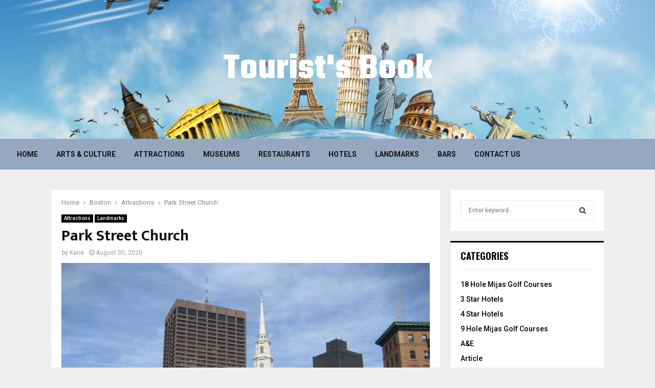

--- FILE ---
content_type: text/html; charset=UTF-8
request_url: https://www.touristsbook.com/2020/08/30/park-street-church/
body_size: 24479
content:
<!DOCTYPE html>
<html lang="en-US">
<head><meta charset="UTF-8"><script>if(navigator.userAgent.match(/MSIE|Internet Explorer/i)||navigator.userAgent.match(/Trident\/7\..*?rv:11/i)){var href=document.location.href;if(!href.match(/[?&]nowprocket/)){if(href.indexOf("?")==-1){if(href.indexOf("#")==-1){document.location.href=href+"?nowprocket=1"}else{document.location.href=href.replace("#","?nowprocket=1#")}}else{if(href.indexOf("#")==-1){document.location.href=href+"&nowprocket=1"}else{document.location.href=href.replace("#","&nowprocket=1#")}}}}</script><script>(()=>{class RocketLazyLoadScripts{constructor(){this.v="2.0.3",this.userEvents=["keydown","keyup","mousedown","mouseup","mousemove","mouseover","mouseenter","mouseout","mouseleave","touchmove","touchstart","touchend","touchcancel","wheel","click","dblclick","input","visibilitychange"],this.attributeEvents=["onblur","onclick","oncontextmenu","ondblclick","onfocus","onmousedown","onmouseenter","onmouseleave","onmousemove","onmouseout","onmouseover","onmouseup","onmousewheel","onscroll","onsubmit"]}async t(){this.i(),this.o(),/iP(ad|hone)/.test(navigator.userAgent)&&this.h(),this.u(),this.l(this),this.m(),this.k(this),this.p(this),this._(),await Promise.all([this.R(),this.L()]),this.lastBreath=Date.now(),this.S(this),this.P(),this.D(),this.O(),this.M(),await this.C(this.delayedScripts.normal),await this.C(this.delayedScripts.defer),await this.C(this.delayedScripts.async),this.F("domReady"),await this.T(),await this.j(),await this.I(),this.F("windowLoad"),await this.A(),window.dispatchEvent(new Event("rocket-allScriptsLoaded")),this.everythingLoaded=!0,this.lastTouchEnd&&await new Promise((t=>setTimeout(t,500-Date.now()+this.lastTouchEnd))),this.H(),this.F("all"),this.U(),this.W()}i(){this.CSPIssue=sessionStorage.getItem("rocketCSPIssue"),document.addEventListener("securitypolicyviolation",(t=>{this.CSPIssue||"script-src-elem"!==t.violatedDirective||"data"!==t.blockedURI||(this.CSPIssue=!0,sessionStorage.setItem("rocketCSPIssue",!0))}),{isRocket:!0})}o(){window.addEventListener("pageshow",(t=>{this.persisted=t.persisted,this.realWindowLoadedFired=!0}),{isRocket:!0}),window.addEventListener("pagehide",(()=>{this.onFirstUserAction=null}),{isRocket:!0})}h(){let t;function e(e){t=e}window.addEventListener("touchstart",e,{isRocket:!0}),window.addEventListener("touchend",(function i(o){Math.abs(o.changedTouches[0].pageX-t.changedTouches[0].pageX)<10&&Math.abs(o.changedTouches[0].pageY-t.changedTouches[0].pageY)<10&&o.timeStamp-t.timeStamp<200&&(o.target.dispatchEvent(new PointerEvent("click",{target:o.target,bubbles:!0,cancelable:!0,detail:1})),event.preventDefault(),window.removeEventListener("touchstart",e,{isRocket:!0}),window.removeEventListener("touchend",i,{isRocket:!0}))}),{isRocket:!0})}q(t){this.userActionTriggered||("mousemove"!==t.type||this.firstMousemoveIgnored?"keyup"===t.type||"mouseover"===t.type||"mouseout"===t.type||(this.userActionTriggered=!0,this.onFirstUserAction&&this.onFirstUserAction()):this.firstMousemoveIgnored=!0),"click"===t.type&&t.preventDefault(),this.savedUserEvents.length>0&&(t.stopPropagation(),t.stopImmediatePropagation()),"touchstart"===this.lastEvent&&"touchend"===t.type&&(this.lastTouchEnd=Date.now()),"click"===t.type&&(this.lastTouchEnd=0),this.lastEvent=t.type,this.savedUserEvents.push(t)}u(){this.savedUserEvents=[],this.userEventHandler=this.q.bind(this),this.userEvents.forEach((t=>window.addEventListener(t,this.userEventHandler,{passive:!1,isRocket:!0})))}U(){this.userEvents.forEach((t=>window.removeEventListener(t,this.userEventHandler,{passive:!1,isRocket:!0}))),this.savedUserEvents.forEach((t=>{t.target.dispatchEvent(new window[t.constructor.name](t.type,t))}))}m(){this.eventsMutationObserver=new MutationObserver((t=>{const e="return false";for(const i of t){if("attributes"===i.type){const t=i.target.getAttribute(i.attributeName);t&&t!==e&&(i.target.setAttribute("data-rocket-"+i.attributeName,t),i.target["rocket"+i.attributeName]=new Function("event",t),i.target.setAttribute(i.attributeName,e))}"childList"===i.type&&i.addedNodes.forEach((t=>{if(t.nodeType===Node.ELEMENT_NODE)for(const i of t.attributes)this.attributeEvents.includes(i.name)&&i.value&&""!==i.value&&(t.setAttribute("data-rocket-"+i.name,i.value),t["rocket"+i.name]=new Function("event",i.value),t.setAttribute(i.name,e))}))}})),this.eventsMutationObserver.observe(document,{subtree:!0,childList:!0,attributeFilter:this.attributeEvents})}H(){this.eventsMutationObserver.disconnect(),this.attributeEvents.forEach((t=>{document.querySelectorAll("[data-rocket-"+t+"]").forEach((e=>{e.setAttribute(t,e.getAttribute("data-rocket-"+t)),e.removeAttribute("data-rocket-"+t)}))}))}k(t){Object.defineProperty(HTMLElement.prototype,"onclick",{get(){return this.rocketonclick||null},set(e){this.rocketonclick=e,this.setAttribute(t.everythingLoaded?"onclick":"data-rocket-onclick","this.rocketonclick(event)")}})}S(t){function e(e,i){let o=e[i];e[i]=null,Object.defineProperty(e,i,{get:()=>o,set(s){t.everythingLoaded?o=s:e["rocket"+i]=o=s}})}e(document,"onreadystatechange"),e(window,"onload"),e(window,"onpageshow");try{Object.defineProperty(document,"readyState",{get:()=>t.rocketReadyState,set(e){t.rocketReadyState=e},configurable:!0}),document.readyState="loading"}catch(t){console.log("WPRocket DJE readyState conflict, bypassing")}}l(t){this.originalAddEventListener=EventTarget.prototype.addEventListener,this.originalRemoveEventListener=EventTarget.prototype.removeEventListener,this.savedEventListeners=[],EventTarget.prototype.addEventListener=function(e,i,o){o&&o.isRocket||!t.B(e,this)&&!t.userEvents.includes(e)||t.B(e,this)&&!t.userActionTriggered||e.startsWith("rocket-")||t.everythingLoaded?t.originalAddEventListener.call(this,e,i,o):t.savedEventListeners.push({target:this,remove:!1,type:e,func:i,options:o})},EventTarget.prototype.removeEventListener=function(e,i,o){o&&o.isRocket||!t.B(e,this)&&!t.userEvents.includes(e)||t.B(e,this)&&!t.userActionTriggered||e.startsWith("rocket-")||t.everythingLoaded?t.originalRemoveEventListener.call(this,e,i,o):t.savedEventListeners.push({target:this,remove:!0,type:e,func:i,options:o})}}F(t){"all"===t&&(EventTarget.prototype.addEventListener=this.originalAddEventListener,EventTarget.prototype.removeEventListener=this.originalRemoveEventListener),this.savedEventListeners=this.savedEventListeners.filter((e=>{let i=e.type,o=e.target||window;return"domReady"===t&&"DOMContentLoaded"!==i&&"readystatechange"!==i||("windowLoad"===t&&"load"!==i&&"readystatechange"!==i&&"pageshow"!==i||(this.B(i,o)&&(i="rocket-"+i),e.remove?o.removeEventListener(i,e.func,e.options):o.addEventListener(i,e.func,e.options),!1))}))}p(t){let e;function i(e){return t.everythingLoaded?e:e.split(" ").map((t=>"load"===t||t.startsWith("load.")?"rocket-jquery-load":t)).join(" ")}function o(o){function s(e){const s=o.fn[e];o.fn[e]=o.fn.init.prototype[e]=function(){return this[0]===window&&t.userActionTriggered&&("string"==typeof arguments[0]||arguments[0]instanceof String?arguments[0]=i(arguments[0]):"object"==typeof arguments[0]&&Object.keys(arguments[0]).forEach((t=>{const e=arguments[0][t];delete arguments[0][t],arguments[0][i(t)]=e}))),s.apply(this,arguments),this}}if(o&&o.fn&&!t.allJQueries.includes(o)){const e={DOMContentLoaded:[],"rocket-DOMContentLoaded":[]};for(const t in e)document.addEventListener(t,(()=>{e[t].forEach((t=>t()))}),{isRocket:!0});o.fn.ready=o.fn.init.prototype.ready=function(i){function s(){parseInt(o.fn.jquery)>2?setTimeout((()=>i.bind(document)(o))):i.bind(document)(o)}return t.realDomReadyFired?!t.userActionTriggered||t.fauxDomReadyFired?s():e["rocket-DOMContentLoaded"].push(s):e.DOMContentLoaded.push(s),o([])},s("on"),s("one"),s("off"),t.allJQueries.push(o)}e=o}t.allJQueries=[],o(window.jQuery),Object.defineProperty(window,"jQuery",{get:()=>e,set(t){o(t)}})}P(){const t=new Map;document.write=document.writeln=function(e){const i=document.currentScript,o=document.createRange(),s=i.parentElement;let n=t.get(i);void 0===n&&(n=i.nextSibling,t.set(i,n));const c=document.createDocumentFragment();o.setStart(c,0),c.appendChild(o.createContextualFragment(e)),s.insertBefore(c,n)}}async R(){return new Promise((t=>{this.userActionTriggered?t():this.onFirstUserAction=t}))}async L(){return new Promise((t=>{document.addEventListener("DOMContentLoaded",(()=>{this.realDomReadyFired=!0,t()}),{isRocket:!0})}))}async I(){return this.realWindowLoadedFired?Promise.resolve():new Promise((t=>{window.addEventListener("load",t,{isRocket:!0})}))}M(){this.pendingScripts=[];this.scriptsMutationObserver=new MutationObserver((t=>{for(const e of t)e.addedNodes.forEach((t=>{"SCRIPT"!==t.tagName||t.noModule||t.isWPRocket||this.pendingScripts.push({script:t,promise:new Promise((e=>{const i=()=>{const i=this.pendingScripts.findIndex((e=>e.script===t));i>=0&&this.pendingScripts.splice(i,1),e()};t.addEventListener("load",i,{isRocket:!0}),t.addEventListener("error",i,{isRocket:!0}),setTimeout(i,1e3)}))})}))})),this.scriptsMutationObserver.observe(document,{childList:!0,subtree:!0})}async j(){await this.J(),this.pendingScripts.length?(await this.pendingScripts[0].promise,await this.j()):this.scriptsMutationObserver.disconnect()}D(){this.delayedScripts={normal:[],async:[],defer:[]},document.querySelectorAll("script[type$=rocketlazyloadscript]").forEach((t=>{t.hasAttribute("data-rocket-src")?t.hasAttribute("async")&&!1!==t.async?this.delayedScripts.async.push(t):t.hasAttribute("defer")&&!1!==t.defer||"module"===t.getAttribute("data-rocket-type")?this.delayedScripts.defer.push(t):this.delayedScripts.normal.push(t):this.delayedScripts.normal.push(t)}))}async _(){await this.L();let t=[];document.querySelectorAll("script[type$=rocketlazyloadscript][data-rocket-src]").forEach((e=>{let i=e.getAttribute("data-rocket-src");if(i&&!i.startsWith("data:")){i.startsWith("//")&&(i=location.protocol+i);try{const o=new URL(i).origin;o!==location.origin&&t.push({src:o,crossOrigin:e.crossOrigin||"module"===e.getAttribute("data-rocket-type")})}catch(t){}}})),t=[...new Map(t.map((t=>[JSON.stringify(t),t]))).values()],this.N(t,"preconnect")}async $(t){if(await this.G(),!0!==t.noModule||!("noModule"in HTMLScriptElement.prototype))return new Promise((e=>{let i;function o(){(i||t).setAttribute("data-rocket-status","executed"),e()}try{if(navigator.userAgent.includes("Firefox/")||""===navigator.vendor||this.CSPIssue)i=document.createElement("script"),[...t.attributes].forEach((t=>{let e=t.nodeName;"type"!==e&&("data-rocket-type"===e&&(e="type"),"data-rocket-src"===e&&(e="src"),i.setAttribute(e,t.nodeValue))})),t.text&&(i.text=t.text),t.nonce&&(i.nonce=t.nonce),i.hasAttribute("src")?(i.addEventListener("load",o,{isRocket:!0}),i.addEventListener("error",(()=>{i.setAttribute("data-rocket-status","failed-network"),e()}),{isRocket:!0}),setTimeout((()=>{i.isConnected||e()}),1)):(i.text=t.text,o()),i.isWPRocket=!0,t.parentNode.replaceChild(i,t);else{const i=t.getAttribute("data-rocket-type"),s=t.getAttribute("data-rocket-src");i?(t.type=i,t.removeAttribute("data-rocket-type")):t.removeAttribute("type"),t.addEventListener("load",o,{isRocket:!0}),t.addEventListener("error",(i=>{this.CSPIssue&&i.target.src.startsWith("data:")?(console.log("WPRocket: CSP fallback activated"),t.removeAttribute("src"),this.$(t).then(e)):(t.setAttribute("data-rocket-status","failed-network"),e())}),{isRocket:!0}),s?(t.fetchPriority="high",t.removeAttribute("data-rocket-src"),t.src=s):t.src="data:text/javascript;base64,"+window.btoa(unescape(encodeURIComponent(t.text)))}}catch(i){t.setAttribute("data-rocket-status","failed-transform"),e()}}));t.setAttribute("data-rocket-status","skipped")}async C(t){const e=t.shift();return e?(e.isConnected&&await this.$(e),this.C(t)):Promise.resolve()}O(){this.N([...this.delayedScripts.normal,...this.delayedScripts.defer,...this.delayedScripts.async],"preload")}N(t,e){this.trash=this.trash||[];let i=!0;var o=document.createDocumentFragment();t.forEach((t=>{const s=t.getAttribute&&t.getAttribute("data-rocket-src")||t.src;if(s&&!s.startsWith("data:")){const n=document.createElement("link");n.href=s,n.rel=e,"preconnect"!==e&&(n.as="script",n.fetchPriority=i?"high":"low"),t.getAttribute&&"module"===t.getAttribute("data-rocket-type")&&(n.crossOrigin=!0),t.crossOrigin&&(n.crossOrigin=t.crossOrigin),t.integrity&&(n.integrity=t.integrity),t.nonce&&(n.nonce=t.nonce),o.appendChild(n),this.trash.push(n),i=!1}})),document.head.appendChild(o)}W(){this.trash.forEach((t=>t.remove()))}async T(){try{document.readyState="interactive"}catch(t){}this.fauxDomReadyFired=!0;try{await this.G(),document.dispatchEvent(new Event("rocket-readystatechange")),await this.G(),document.rocketonreadystatechange&&document.rocketonreadystatechange(),await this.G(),document.dispatchEvent(new Event("rocket-DOMContentLoaded")),await this.G(),window.dispatchEvent(new Event("rocket-DOMContentLoaded"))}catch(t){console.error(t)}}async A(){try{document.readyState="complete"}catch(t){}try{await this.G(),document.dispatchEvent(new Event("rocket-readystatechange")),await this.G(),document.rocketonreadystatechange&&document.rocketonreadystatechange(),await this.G(),window.dispatchEvent(new Event("rocket-load")),await this.G(),window.rocketonload&&window.rocketonload(),await this.G(),this.allJQueries.forEach((t=>t(window).trigger("rocket-jquery-load"))),await this.G();const t=new Event("rocket-pageshow");t.persisted=this.persisted,window.dispatchEvent(t),await this.G(),window.rocketonpageshow&&window.rocketonpageshow({persisted:this.persisted})}catch(t){console.error(t)}}async G(){Date.now()-this.lastBreath>45&&(await this.J(),this.lastBreath=Date.now())}async J(){return document.hidden?new Promise((t=>setTimeout(t))):new Promise((t=>requestAnimationFrame(t)))}B(t,e){return e===document&&"readystatechange"===t||(e===document&&"DOMContentLoaded"===t||(e===window&&"DOMContentLoaded"===t||(e===window&&"load"===t||e===window&&"pageshow"===t)))}static run(){(new RocketLazyLoadScripts).t()}}RocketLazyLoadScripts.run()})();</script>
	
		<meta name="viewport" content="width=device-width, initial-scale=1">
		<link rel="profile" href="https://gmpg.org/xfn/11">
	<meta name='robots' content='index, follow, max-image-preview:large, max-snippet:-1, max-video-preview:-1' />

	<!-- This site is optimized with the Yoast SEO plugin v26.8 - https://yoast.com/product/yoast-seo-wordpress/ -->
	<title>Park Street Church | Boston Attractions | Downtown Guide</title>
<link data-rocket-preload as="style" href="https://fonts.googleapis.com/css?family=Roboto%3A300%2C300italic%2C400%2C400italic%2C500%2C500italic%2C700%2C700italic%2C800%2C800italic%7CMukta%20Vaani%3A300%2C300italic%2C400%2C400italic%2C500%2C500italic%2C700%2C700italic%2C800%2C800italic%7COswald%3A300%2C300italic%2C400%2C400italic%2C500%2C500italic%2C700%2C700italic%2C800%2C800italic%7CTeko%3A300%2C300italic%2C400%2C400italic%2C500%2C500italic%2C700%2C700italic%2C800%2C800italic%3A300%2C300italic%2C400%2C400italic%2C500%2C500italic%2C700%2C700italic%2C800%2C800italic%26amp%3Bsubset%3Dcyrillic%2Ccyrillic-ext%2Cgreek%2Cgreek-ext%2Clatin-ext&#038;display=swap" rel="preload">
<link href="https://fonts.googleapis.com/css?family=Roboto%3A300%2C300italic%2C400%2C400italic%2C500%2C500italic%2C700%2C700italic%2C800%2C800italic%7CMukta%20Vaani%3A300%2C300italic%2C400%2C400italic%2C500%2C500italic%2C700%2C700italic%2C800%2C800italic%7COswald%3A300%2C300italic%2C400%2C400italic%2C500%2C500italic%2C700%2C700italic%2C800%2C800italic%7CTeko%3A300%2C300italic%2C400%2C400italic%2C500%2C500italic%2C700%2C700italic%2C800%2C800italic%3A300%2C300italic%2C400%2C400italic%2C500%2C500italic%2C700%2C700italic%2C800%2C800italic%26amp%3Bsubset%3Dcyrillic%2Ccyrillic-ext%2Cgreek%2Cgreek-ext%2Clatin-ext&#038;display=swap" media="print" onload="this.media=&#039;all&#039;" rel="stylesheet">
<noscript><link rel="stylesheet" href="https://fonts.googleapis.com/css?family=Roboto%3A300%2C300italic%2C400%2C400italic%2C500%2C500italic%2C700%2C700italic%2C800%2C800italic%7CMukta%20Vaani%3A300%2C300italic%2C400%2C400italic%2C500%2C500italic%2C700%2C700italic%2C800%2C800italic%7COswald%3A300%2C300italic%2C400%2C400italic%2C500%2C500italic%2C700%2C700italic%2C800%2C800italic%7CTeko%3A300%2C300italic%2C400%2C400italic%2C500%2C500italic%2C700%2C700italic%2C800%2C800italic%3A300%2C300italic%2C400%2C400italic%2C500%2C500italic%2C700%2C700italic%2C800%2C800italic%26amp%3Bsubset%3Dcyrillic%2Ccyrillic-ext%2Cgreek%2Cgreek-ext%2Clatin-ext&#038;display=swap"></noscript>
	<meta name="description" content="Park Street Church is a historical site that grabbed many travellers attention due to it&#039;s high steeple. Visit this historical Boston attraction!" />
	<link rel="canonical" href="https://www.touristsbook.com/2020/08/30/park-street-church/" />
	<meta property="og:locale" content="en_US" />
	<meta property="og:type" content="article" />
	<meta property="og:title" content="Park Street Church | Boston Attractions | Downtown Guide" />
	<meta property="og:description" content="Park Street Church is a historical site that grabbed many travellers attention due to it&#039;s high steeple. Visit this historical Boston attraction!" />
	<meta property="og:url" content="https://www.touristsbook.com/2020/08/30/park-street-church/" />
	<meta property="og:site_name" content="Tourist&#039;s Book" />
	<meta property="article:published_time" content="2020-08-30T17:23:03+00:00" />
	<meta property="article:modified_time" content="2020-08-31T09:40:43+00:00" />
	<meta property="og:image" content="https://www.touristsbook.com/wp-content/uploads/2019/09/park.jpg" />
	<meta property="og:image:width" content="1600" />
	<meta property="og:image:height" content="1200" />
	<meta property="og:image:type" content="image/jpeg" />
	<meta name="author" content="Kane" />
	<meta name="twitter:card" content="summary_large_image" />
	<meta name="twitter:label1" content="Written by" />
	<meta name="twitter:data1" content="Kane" />
	<meta name="twitter:label2" content="Est. reading time" />
	<meta name="twitter:data2" content="1 minute" />
	<script type="application/ld+json" class="yoast-schema-graph">{"@context":"https://schema.org","@graph":[{"@type":"Article","@id":"https://www.touristsbook.com/2020/08/30/park-street-church/#article","isPartOf":{"@id":"https://www.touristsbook.com/2020/08/30/park-street-church/"},"author":{"name":"Kane","@id":"https://www.touristsbook.com/#/schema/person/e11bbf6d0a86f426fc2873de419655fb"},"headline":"Park Street Church","datePublished":"2020-08-30T17:23:03+00:00","dateModified":"2020-08-31T09:40:43+00:00","mainEntityOfPage":{"@id":"https://www.touristsbook.com/2020/08/30/park-street-church/"},"wordCount":215,"image":{"@id":"https://www.touristsbook.com/2020/08/30/park-street-church/#primaryimage"},"thumbnailUrl":"https://www.touristsbook.com/wp-content/uploads/2019/09/park.jpg","keywords":["50-Attractions","boston","Church","freedom trail","Park Street"],"articleSection":["Attractions","Landmarks"],"inLanguage":"en-US"},{"@type":"WebPage","@id":"https://www.touristsbook.com/2020/08/30/park-street-church/","url":"https://www.touristsbook.com/2020/08/30/park-street-church/","name":"Park Street Church | Boston Attractions | Downtown Guide","isPartOf":{"@id":"https://www.touristsbook.com/#website"},"primaryImageOfPage":{"@id":"https://www.touristsbook.com/2020/08/30/park-street-church/#primaryimage"},"image":{"@id":"https://www.touristsbook.com/2020/08/30/park-street-church/#primaryimage"},"thumbnailUrl":"https://www.touristsbook.com/wp-content/uploads/2019/09/park.jpg","datePublished":"2020-08-30T17:23:03+00:00","dateModified":"2020-08-31T09:40:43+00:00","author":{"@id":"https://www.touristsbook.com/#/schema/person/e11bbf6d0a86f426fc2873de419655fb"},"description":"Park Street Church is a historical site that grabbed many travellers attention due to it's high steeple. Visit this historical Boston attraction!","breadcrumb":{"@id":"https://www.touristsbook.com/2020/08/30/park-street-church/#breadcrumb"},"inLanguage":"en-US","potentialAction":[{"@type":"ReadAction","target":["https://www.touristsbook.com/2020/08/30/park-street-church/"]}]},{"@type":"ImageObject","inLanguage":"en-US","@id":"https://www.touristsbook.com/2020/08/30/park-street-church/#primaryimage","url":"https://www.touristsbook.com/wp-content/uploads/2019/09/park.jpg","contentUrl":"https://www.touristsbook.com/wp-content/uploads/2019/09/park.jpg","width":1600,"height":1200},{"@type":"BreadcrumbList","@id":"https://www.touristsbook.com/2020/08/30/park-street-church/#breadcrumb","itemListElement":[{"@type":"ListItem","position":1,"name":"Home","item":"https://www.touristsbook.com/"},{"@type":"ListItem","position":2,"name":"Park Street Church"}]},{"@type":"WebSite","@id":"https://www.touristsbook.com/#website","url":"https://www.touristsbook.com/","name":"Tourist&#039;s Book","description":"The World&#039;s Travel Guide","potentialAction":[{"@type":"SearchAction","target":{"@type":"EntryPoint","urlTemplate":"https://www.touristsbook.com/?s={search_term_string}"},"query-input":{"@type":"PropertyValueSpecification","valueRequired":true,"valueName":"search_term_string"}}],"inLanguage":"en-US"},{"@type":"Person","@id":"https://www.touristsbook.com/#/schema/person/e11bbf6d0a86f426fc2873de419655fb","name":"Kane","image":{"@type":"ImageObject","inLanguage":"en-US","@id":"https://www.touristsbook.com/#/schema/person/image/","url":"https://secure.gravatar.com/avatar/77f36eeab64db700a5b21f9fcf3dbff1682be7e6f36faa1c15b72c65ffd7d988?s=96&d=mm&r=g","contentUrl":"https://secure.gravatar.com/avatar/77f36eeab64db700a5b21f9fcf3dbff1682be7e6f36faa1c15b72c65ffd7d988?s=96&d=mm&r=g","caption":"Kane"},"sameAs":["https://www.touristsbook.com"],"url":"https://www.touristsbook.com/author/kane-dane/"}]}</script>
	<!-- / Yoast SEO plugin. -->


<link rel='dns-prefetch' href='//fonts.googleapis.com' />
<link href='https://fonts.gstatic.com' crossorigin rel='preconnect' />
<link href='//hb.wpmucdn.com' rel='preconnect' />
<link href="https://fonts.googleapis.com" rel='preconnect' />
<link href='//fonts.gstatic.com' crossorigin='' rel='preconnect' />
<link rel="alternate" type="application/rss+xml" title="Tourist&#039;s Book &raquo; Feed" href="https://www.touristsbook.com/feed/" />
<link rel="alternate" type="application/rss+xml" title="Tourist&#039;s Book &raquo; Comments Feed" href="https://www.touristsbook.com/comments/feed/" />
<link rel="alternate" title="oEmbed (JSON)" type="application/json+oembed" href="https://www.touristsbook.com/wp-json/oembed/1.0/embed?url=https%3A%2F%2Fwww.touristsbook.com%2F2020%2F08%2F30%2Fpark-street-church%2F" />
<link rel="alternate" title="oEmbed (XML)" type="text/xml+oembed" href="https://www.touristsbook.com/wp-json/oembed/1.0/embed?url=https%3A%2F%2Fwww.touristsbook.com%2F2020%2F08%2F30%2Fpark-street-church%2F&#038;format=xml" />
<style id='wp-img-auto-sizes-contain-inline-css' type='text/css'>
img:is([sizes=auto i],[sizes^="auto," i]){contain-intrinsic-size:3000px 1500px}
/*# sourceURL=wp-img-auto-sizes-contain-inline-css */
</style>
<style id='wp-emoji-styles-inline-css' type='text/css'>

	img.wp-smiley, img.emoji {
		display: inline !important;
		border: none !important;
		box-shadow: none !important;
		height: 1em !important;
		width: 1em !important;
		margin: 0 0.07em !important;
		vertical-align: -0.1em !important;
		background: none !important;
		padding: 0 !important;
	}
/*# sourceURL=wp-emoji-styles-inline-css */
</style>
<style id='wp-block-library-inline-css' type='text/css'>
:root{--wp-block-synced-color:#7a00df;--wp-block-synced-color--rgb:122,0,223;--wp-bound-block-color:var(--wp-block-synced-color);--wp-editor-canvas-background:#ddd;--wp-admin-theme-color:#007cba;--wp-admin-theme-color--rgb:0,124,186;--wp-admin-theme-color-darker-10:#006ba1;--wp-admin-theme-color-darker-10--rgb:0,107,160.5;--wp-admin-theme-color-darker-20:#005a87;--wp-admin-theme-color-darker-20--rgb:0,90,135;--wp-admin-border-width-focus:2px}@media (min-resolution:192dpi){:root{--wp-admin-border-width-focus:1.5px}}.wp-element-button{cursor:pointer}:root .has-very-light-gray-background-color{background-color:#eee}:root .has-very-dark-gray-background-color{background-color:#313131}:root .has-very-light-gray-color{color:#eee}:root .has-very-dark-gray-color{color:#313131}:root .has-vivid-green-cyan-to-vivid-cyan-blue-gradient-background{background:linear-gradient(135deg,#00d084,#0693e3)}:root .has-purple-crush-gradient-background{background:linear-gradient(135deg,#34e2e4,#4721fb 50%,#ab1dfe)}:root .has-hazy-dawn-gradient-background{background:linear-gradient(135deg,#faaca8,#dad0ec)}:root .has-subdued-olive-gradient-background{background:linear-gradient(135deg,#fafae1,#67a671)}:root .has-atomic-cream-gradient-background{background:linear-gradient(135deg,#fdd79a,#004a59)}:root .has-nightshade-gradient-background{background:linear-gradient(135deg,#330968,#31cdcf)}:root .has-midnight-gradient-background{background:linear-gradient(135deg,#020381,#2874fc)}:root{--wp--preset--font-size--normal:16px;--wp--preset--font-size--huge:42px}.has-regular-font-size{font-size:1em}.has-larger-font-size{font-size:2.625em}.has-normal-font-size{font-size:var(--wp--preset--font-size--normal)}.has-huge-font-size{font-size:var(--wp--preset--font-size--huge)}.has-text-align-center{text-align:center}.has-text-align-left{text-align:left}.has-text-align-right{text-align:right}.has-fit-text{white-space:nowrap!important}#end-resizable-editor-section{display:none}.aligncenter{clear:both}.items-justified-left{justify-content:flex-start}.items-justified-center{justify-content:center}.items-justified-right{justify-content:flex-end}.items-justified-space-between{justify-content:space-between}.screen-reader-text{border:0;clip-path:inset(50%);height:1px;margin:-1px;overflow:hidden;padding:0;position:absolute;width:1px;word-wrap:normal!important}.screen-reader-text:focus{background-color:#ddd;clip-path:none;color:#444;display:block;font-size:1em;height:auto;left:5px;line-height:normal;padding:15px 23px 14px;text-decoration:none;top:5px;width:auto;z-index:100000}html :where(.has-border-color){border-style:solid}html :where([style*=border-top-color]){border-top-style:solid}html :where([style*=border-right-color]){border-right-style:solid}html :where([style*=border-bottom-color]){border-bottom-style:solid}html :where([style*=border-left-color]){border-left-style:solid}html :where([style*=border-width]){border-style:solid}html :where([style*=border-top-width]){border-top-style:solid}html :where([style*=border-right-width]){border-right-style:solid}html :where([style*=border-bottom-width]){border-bottom-style:solid}html :where([style*=border-left-width]){border-left-style:solid}html :where(img[class*=wp-image-]){height:auto;max-width:100%}:where(figure){margin:0 0 1em}html :where(.is-position-sticky){--wp-admin--admin-bar--position-offset:var(--wp-admin--admin-bar--height,0px)}@media screen and (max-width:600px){html :where(.is-position-sticky){--wp-admin--admin-bar--position-offset:0px}}

/*# sourceURL=wp-block-library-inline-css */
</style><style id='global-styles-inline-css' type='text/css'>
:root{--wp--preset--aspect-ratio--square: 1;--wp--preset--aspect-ratio--4-3: 4/3;--wp--preset--aspect-ratio--3-4: 3/4;--wp--preset--aspect-ratio--3-2: 3/2;--wp--preset--aspect-ratio--2-3: 2/3;--wp--preset--aspect-ratio--16-9: 16/9;--wp--preset--aspect-ratio--9-16: 9/16;--wp--preset--color--black: #000000;--wp--preset--color--cyan-bluish-gray: #abb8c3;--wp--preset--color--white: #ffffff;--wp--preset--color--pale-pink: #f78da7;--wp--preset--color--vivid-red: #cf2e2e;--wp--preset--color--luminous-vivid-orange: #ff6900;--wp--preset--color--luminous-vivid-amber: #fcb900;--wp--preset--color--light-green-cyan: #7bdcb5;--wp--preset--color--vivid-green-cyan: #00d084;--wp--preset--color--pale-cyan-blue: #8ed1fc;--wp--preset--color--vivid-cyan-blue: #0693e3;--wp--preset--color--vivid-purple: #9b51e0;--wp--preset--gradient--vivid-cyan-blue-to-vivid-purple: linear-gradient(135deg,rgb(6,147,227) 0%,rgb(155,81,224) 100%);--wp--preset--gradient--light-green-cyan-to-vivid-green-cyan: linear-gradient(135deg,rgb(122,220,180) 0%,rgb(0,208,130) 100%);--wp--preset--gradient--luminous-vivid-amber-to-luminous-vivid-orange: linear-gradient(135deg,rgb(252,185,0) 0%,rgb(255,105,0) 100%);--wp--preset--gradient--luminous-vivid-orange-to-vivid-red: linear-gradient(135deg,rgb(255,105,0) 0%,rgb(207,46,46) 100%);--wp--preset--gradient--very-light-gray-to-cyan-bluish-gray: linear-gradient(135deg,rgb(238,238,238) 0%,rgb(169,184,195) 100%);--wp--preset--gradient--cool-to-warm-spectrum: linear-gradient(135deg,rgb(74,234,220) 0%,rgb(151,120,209) 20%,rgb(207,42,186) 40%,rgb(238,44,130) 60%,rgb(251,105,98) 80%,rgb(254,248,76) 100%);--wp--preset--gradient--blush-light-purple: linear-gradient(135deg,rgb(255,206,236) 0%,rgb(152,150,240) 100%);--wp--preset--gradient--blush-bordeaux: linear-gradient(135deg,rgb(254,205,165) 0%,rgb(254,45,45) 50%,rgb(107,0,62) 100%);--wp--preset--gradient--luminous-dusk: linear-gradient(135deg,rgb(255,203,112) 0%,rgb(199,81,192) 50%,rgb(65,88,208) 100%);--wp--preset--gradient--pale-ocean: linear-gradient(135deg,rgb(255,245,203) 0%,rgb(182,227,212) 50%,rgb(51,167,181) 100%);--wp--preset--gradient--electric-grass: linear-gradient(135deg,rgb(202,248,128) 0%,rgb(113,206,126) 100%);--wp--preset--gradient--midnight: linear-gradient(135deg,rgb(2,3,129) 0%,rgb(40,116,252) 100%);--wp--preset--font-size--small: 14px;--wp--preset--font-size--medium: 20px;--wp--preset--font-size--large: 32px;--wp--preset--font-size--x-large: 42px;--wp--preset--font-size--normal: 16px;--wp--preset--font-size--huge: 42px;--wp--preset--spacing--20: 0.44rem;--wp--preset--spacing--30: 0.67rem;--wp--preset--spacing--40: 1rem;--wp--preset--spacing--50: 1.5rem;--wp--preset--spacing--60: 2.25rem;--wp--preset--spacing--70: 3.38rem;--wp--preset--spacing--80: 5.06rem;--wp--preset--shadow--natural: 6px 6px 9px rgba(0, 0, 0, 0.2);--wp--preset--shadow--deep: 12px 12px 50px rgba(0, 0, 0, 0.4);--wp--preset--shadow--sharp: 6px 6px 0px rgba(0, 0, 0, 0.2);--wp--preset--shadow--outlined: 6px 6px 0px -3px rgb(255, 255, 255), 6px 6px rgb(0, 0, 0);--wp--preset--shadow--crisp: 6px 6px 0px rgb(0, 0, 0);}:where(.is-layout-flex){gap: 0.5em;}:where(.is-layout-grid){gap: 0.5em;}body .is-layout-flex{display: flex;}.is-layout-flex{flex-wrap: wrap;align-items: center;}.is-layout-flex > :is(*, div){margin: 0;}body .is-layout-grid{display: grid;}.is-layout-grid > :is(*, div){margin: 0;}:where(.wp-block-columns.is-layout-flex){gap: 2em;}:where(.wp-block-columns.is-layout-grid){gap: 2em;}:where(.wp-block-post-template.is-layout-flex){gap: 1.25em;}:where(.wp-block-post-template.is-layout-grid){gap: 1.25em;}.has-black-color{color: var(--wp--preset--color--black) !important;}.has-cyan-bluish-gray-color{color: var(--wp--preset--color--cyan-bluish-gray) !important;}.has-white-color{color: var(--wp--preset--color--white) !important;}.has-pale-pink-color{color: var(--wp--preset--color--pale-pink) !important;}.has-vivid-red-color{color: var(--wp--preset--color--vivid-red) !important;}.has-luminous-vivid-orange-color{color: var(--wp--preset--color--luminous-vivid-orange) !important;}.has-luminous-vivid-amber-color{color: var(--wp--preset--color--luminous-vivid-amber) !important;}.has-light-green-cyan-color{color: var(--wp--preset--color--light-green-cyan) !important;}.has-vivid-green-cyan-color{color: var(--wp--preset--color--vivid-green-cyan) !important;}.has-pale-cyan-blue-color{color: var(--wp--preset--color--pale-cyan-blue) !important;}.has-vivid-cyan-blue-color{color: var(--wp--preset--color--vivid-cyan-blue) !important;}.has-vivid-purple-color{color: var(--wp--preset--color--vivid-purple) !important;}.has-black-background-color{background-color: var(--wp--preset--color--black) !important;}.has-cyan-bluish-gray-background-color{background-color: var(--wp--preset--color--cyan-bluish-gray) !important;}.has-white-background-color{background-color: var(--wp--preset--color--white) !important;}.has-pale-pink-background-color{background-color: var(--wp--preset--color--pale-pink) !important;}.has-vivid-red-background-color{background-color: var(--wp--preset--color--vivid-red) !important;}.has-luminous-vivid-orange-background-color{background-color: var(--wp--preset--color--luminous-vivid-orange) !important;}.has-luminous-vivid-amber-background-color{background-color: var(--wp--preset--color--luminous-vivid-amber) !important;}.has-light-green-cyan-background-color{background-color: var(--wp--preset--color--light-green-cyan) !important;}.has-vivid-green-cyan-background-color{background-color: var(--wp--preset--color--vivid-green-cyan) !important;}.has-pale-cyan-blue-background-color{background-color: var(--wp--preset--color--pale-cyan-blue) !important;}.has-vivid-cyan-blue-background-color{background-color: var(--wp--preset--color--vivid-cyan-blue) !important;}.has-vivid-purple-background-color{background-color: var(--wp--preset--color--vivid-purple) !important;}.has-black-border-color{border-color: var(--wp--preset--color--black) !important;}.has-cyan-bluish-gray-border-color{border-color: var(--wp--preset--color--cyan-bluish-gray) !important;}.has-white-border-color{border-color: var(--wp--preset--color--white) !important;}.has-pale-pink-border-color{border-color: var(--wp--preset--color--pale-pink) !important;}.has-vivid-red-border-color{border-color: var(--wp--preset--color--vivid-red) !important;}.has-luminous-vivid-orange-border-color{border-color: var(--wp--preset--color--luminous-vivid-orange) !important;}.has-luminous-vivid-amber-border-color{border-color: var(--wp--preset--color--luminous-vivid-amber) !important;}.has-light-green-cyan-border-color{border-color: var(--wp--preset--color--light-green-cyan) !important;}.has-vivid-green-cyan-border-color{border-color: var(--wp--preset--color--vivid-green-cyan) !important;}.has-pale-cyan-blue-border-color{border-color: var(--wp--preset--color--pale-cyan-blue) !important;}.has-vivid-cyan-blue-border-color{border-color: var(--wp--preset--color--vivid-cyan-blue) !important;}.has-vivid-purple-border-color{border-color: var(--wp--preset--color--vivid-purple) !important;}.has-vivid-cyan-blue-to-vivid-purple-gradient-background{background: var(--wp--preset--gradient--vivid-cyan-blue-to-vivid-purple) !important;}.has-light-green-cyan-to-vivid-green-cyan-gradient-background{background: var(--wp--preset--gradient--light-green-cyan-to-vivid-green-cyan) !important;}.has-luminous-vivid-amber-to-luminous-vivid-orange-gradient-background{background: var(--wp--preset--gradient--luminous-vivid-amber-to-luminous-vivid-orange) !important;}.has-luminous-vivid-orange-to-vivid-red-gradient-background{background: var(--wp--preset--gradient--luminous-vivid-orange-to-vivid-red) !important;}.has-very-light-gray-to-cyan-bluish-gray-gradient-background{background: var(--wp--preset--gradient--very-light-gray-to-cyan-bluish-gray) !important;}.has-cool-to-warm-spectrum-gradient-background{background: var(--wp--preset--gradient--cool-to-warm-spectrum) !important;}.has-blush-light-purple-gradient-background{background: var(--wp--preset--gradient--blush-light-purple) !important;}.has-blush-bordeaux-gradient-background{background: var(--wp--preset--gradient--blush-bordeaux) !important;}.has-luminous-dusk-gradient-background{background: var(--wp--preset--gradient--luminous-dusk) !important;}.has-pale-ocean-gradient-background{background: var(--wp--preset--gradient--pale-ocean) !important;}.has-electric-grass-gradient-background{background: var(--wp--preset--gradient--electric-grass) !important;}.has-midnight-gradient-background{background: var(--wp--preset--gradient--midnight) !important;}.has-small-font-size{font-size: var(--wp--preset--font-size--small) !important;}.has-medium-font-size{font-size: var(--wp--preset--font-size--medium) !important;}.has-large-font-size{font-size: var(--wp--preset--font-size--large) !important;}.has-x-large-font-size{font-size: var(--wp--preset--font-size--x-large) !important;}
/*# sourceURL=global-styles-inline-css */
</style>

<style id='classic-theme-styles-inline-css' type='text/css'>
/*! This file is auto-generated */
.wp-block-button__link{color:#fff;background-color:#32373c;border-radius:9999px;box-shadow:none;text-decoration:none;padding:calc(.667em + 2px) calc(1.333em + 2px);font-size:1.125em}.wp-block-file__button{background:#32373c;color:#fff;text-decoration:none}
/*# sourceURL=/wp-includes/css/classic-themes.min.css */
</style>
<link data-minify="1" rel='stylesheet' id='dashicons-css' href='https://www.touristsbook.com/wp-content/cache/min/1/wp-includes/css/dashicons.min.css?ver=1753440090' type='text/css' media='all' />
<link rel='stylesheet' id='admin-bar-css' href='https://www.touristsbook.com/wp-includes/css/admin-bar.min.css?ver=6.9' type='text/css' media='all' />
<style id='admin-bar-inline-css' type='text/css'>

    /* Hide CanvasJS credits for P404 charts specifically */
    #p404RedirectChart .canvasjs-chart-credit {
        display: none !important;
    }
    
    #p404RedirectChart canvas {
        border-radius: 6px;
    }

    .p404-redirect-adminbar-weekly-title {
        font-weight: bold;
        font-size: 14px;
        color: #fff;
        margin-bottom: 6px;
    }

    #wpadminbar #wp-admin-bar-p404_free_top_button .ab-icon:before {
        content: "\f103";
        color: #dc3545;
        top: 3px;
    }
    
    #wp-admin-bar-p404_free_top_button .ab-item {
        min-width: 80px !important;
        padding: 0px !important;
    }
    
    /* Ensure proper positioning and z-index for P404 dropdown */
    .p404-redirect-adminbar-dropdown-wrap { 
        min-width: 0; 
        padding: 0;
        position: static !important;
    }
    
    #wpadminbar #wp-admin-bar-p404_free_top_button_dropdown {
        position: static !important;
    }
    
    #wpadminbar #wp-admin-bar-p404_free_top_button_dropdown .ab-item {
        padding: 0 !important;
        margin: 0 !important;
    }
    
    .p404-redirect-dropdown-container {
        min-width: 340px;
        padding: 18px 18px 12px 18px;
        background: #23282d !important;
        color: #fff;
        border-radius: 12px;
        box-shadow: 0 8px 32px rgba(0,0,0,0.25);
        margin-top: 10px;
        position: relative !important;
        z-index: 999999 !important;
        display: block !important;
        border: 1px solid #444;
    }
    
    /* Ensure P404 dropdown appears on hover */
    #wpadminbar #wp-admin-bar-p404_free_top_button .p404-redirect-dropdown-container { 
        display: none !important;
    }
    
    #wpadminbar #wp-admin-bar-p404_free_top_button:hover .p404-redirect-dropdown-container { 
        display: block !important;
    }
    
    #wpadminbar #wp-admin-bar-p404_free_top_button:hover #wp-admin-bar-p404_free_top_button_dropdown .p404-redirect-dropdown-container {
        display: block !important;
    }
    
    .p404-redirect-card {
        background: #2c3338;
        border-radius: 8px;
        padding: 18px 18px 12px 18px;
        box-shadow: 0 2px 8px rgba(0,0,0,0.07);
        display: flex;
        flex-direction: column;
        align-items: flex-start;
        border: 1px solid #444;
    }
    
    .p404-redirect-btn {
        display: inline-block;
        background: #dc3545;
        color: #fff !important;
        font-weight: bold;
        padding: 5px 22px;
        border-radius: 8px;
        text-decoration: none;
        font-size: 17px;
        transition: background 0.2s, box-shadow 0.2s;
        margin-top: 8px;
        box-shadow: 0 2px 8px rgba(220,53,69,0.15);
        text-align: center;
        line-height: 1.6;
    }
    
    .p404-redirect-btn:hover {
        background: #c82333;
        color: #fff !important;
        box-shadow: 0 4px 16px rgba(220,53,69,0.25);
    }
    
    /* Prevent conflicts with other admin bar dropdowns */
    #wpadminbar .ab-top-menu > li:hover > .ab-item,
    #wpadminbar .ab-top-menu > li.hover > .ab-item {
        z-index: auto;
    }
    
    #wpadminbar #wp-admin-bar-p404_free_top_button:hover > .ab-item {
        z-index: 999998 !important;
    }
    
/*# sourceURL=admin-bar-inline-css */
</style>
<link data-minify="1" rel='stylesheet' id='pencisc-css' href='https://www.touristsbook.com/wp-content/cache/min/1/wp-content/plugins/penci-framework/assets/css/single-shortcode.css?ver=1695723766' type='text/css' media='all' />
<link data-minify="1" rel='stylesheet' id='c4wp-public-css' href='https://www.touristsbook.com/wp-content/cache/min/1/wp-content/plugins/wp-captcha/assets/css/c4wp-public.css?ver=1695723766' type='text/css' media='all' />
<link data-minify="1" rel='stylesheet' id='penci-font-awesome-css' href='https://www.touristsbook.com/wp-content/cache/min/1/wp-content/themes/pennews/css/font-awesome.min.css?ver=1695723766' type='text/css' media='all' />

<link data-minify="1" rel='stylesheet' id='penci-style-css' href='https://www.touristsbook.com/wp-content/cache/min/1/wp-content/themes/pennews/style.css?ver=1695723766' type='text/css' media='all' />
<style id='penci-style-inline-css' type='text/css'>
.penci-block-vc.style-title-13:not(.footer-widget).style-title-center .penci-block-heading {border-right: 10px solid transparent; border-left: 10px solid transparent; }.site-branding h1, .site-branding h2 {margin: 0;}.penci-schema-markup { display: none !important; }.penci-entry-media .twitter-video { max-width: none !important; margin: 0 !important; }.penci-entry-media .fb-video { margin-bottom: 0; }.penci-entry-media .post-format-meta > iframe { vertical-align: top; }.penci-single-style-6 .penci-entry-media-top.penci-video-format-dailymotion:after, .penci-single-style-6 .penci-entry-media-top.penci-video-format-facebook:after, .penci-single-style-6 .penci-entry-media-top.penci-video-format-vimeo:after, .penci-single-style-6 .penci-entry-media-top.penci-video-format-twitter:after, .penci-single-style-7 .penci-entry-media-top.penci-video-format-dailymotion:after, .penci-single-style-7 .penci-entry-media-top.penci-video-format-facebook:after, .penci-single-style-7 .penci-entry-media-top.penci-video-format-vimeo:after, .penci-single-style-7 .penci-entry-media-top.penci-video-format-twitter:after { content: none; } .penci-single-style-5 .penci-entry-media.penci-video-format-dailymotion:after, .penci-single-style-5 .penci-entry-media.penci-video-format-facebook:after, .penci-single-style-5 .penci-entry-media.penci-video-format-vimeo:after, .penci-single-style-5 .penci-entry-media.penci-video-format-twitter:after { content: none; }@media screen and (max-width: 960px) { .penci-insta-thumb ul.thumbnails.penci_col_5 li, .penci-insta-thumb ul.thumbnails.penci_col_6 li { width: 33.33% !important; } .penci-insta-thumb ul.thumbnails.penci_col_7 li, .penci-insta-thumb ul.thumbnails.penci_col_8 li, .penci-insta-thumb ul.thumbnails.penci_col_9 li, .penci-insta-thumb ul.thumbnails.penci_col_10 li { width: 25% !important; } }.site-header.header--s12 .penci-menu-toggle-wapper,.site-header.header--s12 .header__social-search { flex: 1; }.site-header.header--s5 .site-branding {  padding-right: 0;margin-right: 40px; }.penci-block_37 .penci_post-meta { padding-top: 8px; }.penci-block_37 .penci-post-excerpt + .penci_post-meta { padding-top: 0; }.penci-hide-text-votes { display: none; }.penci-usewr-review {  border-top: 1px solid #ececec; }.penci-review-score {top: 5px; position: relative; }.penci-social-counter.penci-social-counter--style-3 .penci-social__empty a, .penci-social-counter.penci-social-counter--style-4 .penci-social__empty a, .penci-social-counter.penci-social-counter--style-5 .penci-social__empty a, .penci-social-counter.penci-social-counter--style-6 .penci-social__empty a { display: flex; justify-content: center; align-items: center; }.penci-block-error { padding: 0 20px 20px; }@media screen and (min-width: 1240px){ .penci_dis_padding_bw .penci-content-main.penci-col-4:nth-child(3n+2) { padding-right: 15px; padding-left: 15px; }}.bos_searchbox_widget_class.penci-vc-column-1 #flexi_searchbox #b_searchboxInc .b_submitButton_wrapper{ padding-top: 10px; padding-bottom: 10px; }.mfp-image-holder .mfp-close, .mfp-iframe-holder .mfp-close { background: transparent; border-color: transparent; }.penci-topbar{ background-color:#eeee22 ; }.site-header .site-branding,.header__top .site-branding{ padding-top:100px !important; }.site-header .site-branding,.header__top .site-branding{ padding-bottom:100px !important; }.site-branding .site-title a { color: #ffffff; }.header__top, .header__bottom { background-color: #20eadd; }.header__top, .header__bottom { background-image: url( https://www.touristsbook.com/wp-content/uploads/2020/06/42161.png ); }.site-header{ background-color:#95a8bf; }.site-header{
			box-shadow: inset 0 -1px 0 #95a8bf;
			-webkit-box-shadow: inset 0 -1px 0 #95a8bf;
			-moz-box-shadow: inset 0 -1px 0 #95a8bf;
		  }.site-header.header--s2:before, .site-header.header--s3:not(.header--s4):before, .site-header.header--s6:before{ background-color:#95a8bf !important }.penci-header-mobile .penci-header-mobile_container{ background-color:#95a8bf; }#main .widget .tagcloud a{ }#main .widget .tagcloud a:hover{}.entry-content a, .comment-content a,.entry-content .penci_list_shortcode li:before, .comment-content .penci_list_shortcode li:before{ color:#dd0000; }.site-footer{background-image: url( https://www.touristsbook.com/wp-content/uploads/2020/06/42161.png ); }.footer__logo a,.footer__logo a:hover{ color:#ffffff ; }
/*# sourceURL=penci-style-inline-css */
</style>
<link data-minify="1" rel='stylesheet' id='recent-posts-widget-with-thumbnails-public-style-css' href='https://www.touristsbook.com/wp-content/cache/min/1/wp-content/plugins/recent-posts-widget-with-thumbnails/public.css?ver=1695723766' type='text/css' media='all' />
<link data-minify="1" rel='stylesheet' id='tablepress-default-css' href='https://www.touristsbook.com/wp-content/cache/min/1/wp-content/plugins/tablepress/css/build/default.css?ver=1695723766' type='text/css' media='all' />
<link rel='stylesheet' id='tablepress-responsive-tables-css' href='https://www.touristsbook.com/wp-content/plugins/tablepress-responsive-tables/css/tablepress-responsive.min.css?ver=1.8' type='text/css' media='all' />
<link data-minify="1" rel='stylesheet' id='js_composer_front-css' href='https://www.touristsbook.com/wp-content/cache/min/1/wp-content/plugins/js_composer/assets/css/js_composer.min.css?ver=1695723811' type='text/css' media='all' />
<style id='rocket-lazyload-inline-css' type='text/css'>
.rll-youtube-player{position:relative;padding-bottom:56.23%;height:0;overflow:hidden;max-width:100%;}.rll-youtube-player:focus-within{outline: 2px solid currentColor;outline-offset: 5px;}.rll-youtube-player iframe{position:absolute;top:0;left:0;width:100%;height:100%;z-index:100;background:0 0}.rll-youtube-player img{bottom:0;display:block;left:0;margin:auto;max-width:100%;width:100%;position:absolute;right:0;top:0;border:none;height:auto;-webkit-transition:.4s all;-moz-transition:.4s all;transition:.4s all}.rll-youtube-player img:hover{-webkit-filter:brightness(75%)}.rll-youtube-player .play{height:100%;width:100%;left:0;top:0;position:absolute;background:url(https://www.touristsbook.com/wp-content/plugins/wp-rocket/assets/img/youtube.png) no-repeat center;background-color: transparent !important;cursor:pointer;border:none;}
/*# sourceURL=rocket-lazyload-inline-css */
</style>
<script type="rocketlazyloadscript" data-rocket-type="text/javascript" data-rocket-src="https://www.touristsbook.com/wp-includes/js/jquery/jquery.min.js?ver=3.7.1" id="jquery-core-js" data-rocket-defer defer></script>
<script type="rocketlazyloadscript" data-rocket-type="text/javascript" data-rocket-src="https://www.touristsbook.com/wp-includes/js/jquery/jquery-migrate.min.js?ver=3.4.1" id="jquery-migrate-js" data-rocket-defer defer></script>
<script type="rocketlazyloadscript" data-rocket-type="text/javascript" id="jquery-js-after">window.addEventListener('DOMContentLoaded', function() {
/* <![CDATA[ */
jQuery(document).ready(function() {
	jQuery(".43d6c8b1551cb80398598a0744ab740a").click(function() {
		jQuery.post(
			"https://www.touristsbook.com/wp-admin/admin-ajax.php", {
				"action": "quick_adsense_onpost_ad_click",
				"quick_adsense_onpost_ad_index": jQuery(this).attr("data-index"),
				"quick_adsense_nonce": "dd4f192888",
			}, function(response) { }
		);
	});
});

//# sourceURL=jquery-js-after
/* ]]> */
});</script>
<script type="rocketlazyloadscript" data-minify="1" data-rocket-type="text/javascript" data-rocket-src="https://www.touristsbook.com/wp-content/cache/min/1/wp-content/plugins/stop-user-enumeration/frontend/js/frontend.js?ver=1674127101" id="stop-user-enumeration-js" defer="defer" data-wp-strategy="defer"></script>
<script type="rocketlazyloadscript" data-minify="1" data-rocket-type="text/javascript" data-rocket-src="https://www.touristsbook.com/wp-content/cache/min/1/wp-content/plugins/wp-captcha/assets/js/c4wp-public.js?ver=1674127101" id="c4wp-public-js" data-rocket-defer defer></script>
<link rel="EditURI" type="application/rsd+xml" title="RSD" href="https://www.touristsbook.com/xmlrpc.php?rsd" />
<meta name="generator" content="WordPress 6.9" />
<link rel='shortlink' href='https://www.touristsbook.com/?p=4960' />
<script type="rocketlazyloadscript">
var portfolioDataJs = portfolioDataJs || [];
var penciBlocksArray=[];
var PENCILOCALCACHE = {};
		(function () {
				"use strict";
		
				PENCILOCALCACHE = {
					data: {},
					remove: function ( ajaxFilterItem ) {
						delete PENCILOCALCACHE.data[ajaxFilterItem];
					},
					exist: function ( ajaxFilterItem ) {
						return PENCILOCALCACHE.data.hasOwnProperty( ajaxFilterItem ) && PENCILOCALCACHE.data[ajaxFilterItem] !== null;
					},
					get: function ( ajaxFilterItem ) {
						return PENCILOCALCACHE.data[ajaxFilterItem];
					},
					set: function ( ajaxFilterItem, cachedData ) {
						PENCILOCALCACHE.remove( ajaxFilterItem );
						PENCILOCALCACHE.data[ajaxFilterItem] = cachedData;
					}
				};
			}
		)();function penciBlock() {
		    this.atts_json = '';
		    this.content = '';
		}</script>
<script type="application/ld+json">{
    "@context": "http:\/\/schema.org\/",
    "@type": "organization",
    "@id": "#organization",
    "logo": "",
    "url": "https:\/\/www.touristsbook.com\/",
    "name": "Tourist&#039;s Book",
    "description": "The World&#039;s Travel Guide"
}</script><script type="application/ld+json">{
    "@context": "http:\/\/schema.org\/",
    "@type": "WebSite",
    "name": "Tourist&#039;s Book",
    "alternateName": "The World&#039;s Travel Guide",
    "url": "https:\/\/www.touristsbook.com\/"
}</script><script type="application/ld+json">{
    "@context": "http:\/\/schema.org\/",
    "@type": "WPSideBar",
    "name": "Sidebar Right",
    "alternateName": "Add widgets here to display them on blog and single",
    "url": "https:\/\/www.touristsbook.com\/2020\/08\/30\/park-street-church"
}</script><script type="application/ld+json">{
    "@context": "http:\/\/schema.org\/",
    "@type": "WPSideBar",
    "name": "Footer Column #1",
    "alternateName": "Add widgets here to display them in the first column of the footer",
    "url": "https:\/\/www.touristsbook.com\/2020\/08\/30\/park-street-church"
}</script><script type="application/ld+json">{
    "@context": "http:\/\/schema.org\/",
    "@type": "BlogPosting",
    "headline": "Park Street Church",
    "description": "The Church was the site of the famous speech from William Lloyd Garrison against slavery, and where America by Samuel Smith, was first sung.",
    "datePublished": "2020-08-30",
    "datemodified": "2020-08-31",
    "mainEntityOfPage": "https:\/\/www.touristsbook.com\/2020\/08\/30\/park-street-church\/",
    "image": {
        "@type": "ImageObject",
        "url": "https:\/\/www.touristsbook.com\/wp-content\/uploads\/2019\/09\/park.jpg",
        "width": 1600,
        "height": 1200
    },
    "publisher": {
        "@type": "Organization",
        "name": "Tourist&#039;s Book"
    },
    "author": {
        "@type": "Person",
        "@id": "#person-Kane",
        "name": "Kane"
    }
}</script><meta property="fb:app_id" content="348280475330978"><meta name="generator" content="Powered by WPBakery Page Builder - drag and drop page builder for WordPress."/>
<style type="text/css" data-type="vc_shortcodes-custom-css">.vc_custom_1420160443632{border-top-width: 0px !important;border-right-width: 0px !important;border-bottom-width: 0px !important;border-left-width: 0px !important;border-left-color: #ffffff !important;border-right-color: #ffffff !important;border-top-color: #ffffff !important;border-bottom-color: #ffffff !important;}</style><noscript><style> .wpb_animate_when_almost_visible { opacity: 1; }</style></noscript><noscript><style id="rocket-lazyload-nojs-css">.rll-youtube-player, [data-lazy-src]{display:none !important;}</style></noscript>	<style>
		a.custom-button.pencisc-button {
			background: transparent;
			color: #D3347B;
			border: 2px solid #D3347B;
			line-height: 36px;
			padding: 0 20px;
			font-size: 14px;
			font-weight: bold;
		}
		a.custom-button.pencisc-button:hover {
			background: #D3347B;
			color: #fff;
			border: 2px solid #D3347B;
		}
		a.custom-button.pencisc-button.pencisc-small {
			line-height: 28px;
			font-size: 12px;
		}
		a.custom-button.pencisc-button.pencisc-large {
			line-height: 46px;
			font-size: 18px;
		}
	</style>
<meta name="generator" content="WP Rocket 3.19.0.1" data-wpr-features="wpr_delay_js wpr_defer_js wpr_minify_js wpr_lazyload_iframes wpr_cache_webp wpr_minify_css wpr_preload_links wpr_desktop" /></head>

<body class="wp-singular post-template-default single single-post postid-4960 single-format-standard wp-theme-pennews group-blog header-sticky penci_sticky_content_sidebar sidebar-right penci-single-style-1 wpb-js-composer js-comp-ver-6.2.0 vc_responsive">

<div data-rocket-location-hash="54257ff4dc2eb7aae68fa23eb5f11e06" id="page" class="site">
	<div data-rocket-location-hash="359dd5bdea0b319371f2c65ec40d00b4" class="site-header-wrapper"><div data-rocket-location-hash="51be642f133e30ce61e1f06ba8259de2" class="header__top header--s3 customizer-width">
	<div class="penci-container-fluid">
		
<div class="site-branding">
						<h2 class="site-title"><a href="https://www.touristsbook.com/" rel="home" data-wpel-link="internal">Tourist's Book</a></h2>
				</div><!-- .site-branding -->
	</div>
</div>
	<header data-rocket-location-hash="b2cbe2d7d20c222f70e908c42a098627" id="masthead" class="site-header site-header__main header--s3" data-height="80" itemscope="itemscope" itemtype="http://schema.org/WPHeader">
	<div class="penci-container-fluid header-content__container">
		<nav id="site-navigation" class="main-navigation pencimn-slide_down" itemscope itemtype="http://schema.org/SiteNavigationElement">
	<ul id="menu-home" class="menu"><li id="menu-item-10600" class="menu-item menu-item-type-custom menu-item-object-custom menu-item-home menu-item-10600"><a href="https://www.touristsbook.com" itemprop="url" data-wpel-link="internal">Home</a></li>
<li id="menu-item-10601" class="menu-item menu-item-type-taxonomy menu-item-object-category menu-item-10601"><a href="https://www.touristsbook.com/category/new-york-city/arts-culture/" itemprop="url" data-wpel-link="internal">Arts &#038; Culture</a></li>
<li id="menu-item-10602" class="menu-item menu-item-type-taxonomy menu-item-object-category current-post-ancestor current-menu-parent current-post-parent menu-item-10602"><a href="https://www.touristsbook.com/category/boston/attractions/" itemprop="url" data-wpel-link="internal">Attractions</a></li>
<li id="menu-item-10603" class="menu-item menu-item-type-taxonomy menu-item-object-category menu-item-10603"><a href="https://www.touristsbook.com/category/boston/museums/" itemprop="url" data-wpel-link="internal">Museums</a></li>
<li id="menu-item-10604" class="menu-item menu-item-type-taxonomy menu-item-object-category menu-item-10604"><a href="https://www.touristsbook.com/category/boston/restaurants/" itemprop="url" data-wpel-link="internal">Restaurants</a></li>
<li id="menu-item-10605" class="menu-item menu-item-type-taxonomy menu-item-object-category menu-item-10605"><a href="https://www.touristsbook.com/category/boston/hotels/" itemprop="url" data-wpel-link="internal">Hotels</a></li>
<li id="menu-item-10606" class="menu-item menu-item-type-taxonomy menu-item-object-category current-post-ancestor current-menu-parent current-post-parent menu-item-10606"><a href="https://www.touristsbook.com/category/boston/landmarks/" itemprop="url" data-wpel-link="internal">Landmarks</a></li>
<li id="menu-item-10607" class="menu-item menu-item-type-taxonomy menu-item-object-category menu-item-10607"><a href="https://www.touristsbook.com/category/boston/bars/" itemprop="url" data-wpel-link="internal">Bars</a></li>
<li id="menu-item-10634" class="menu-item menu-item-type-post_type menu-item-object-page menu-item-10634"><a href="https://www.touristsbook.com/contact-us-2/" itemprop="url" data-wpel-link="internal">Contact Us</a></li>
</ul>
</nav><!-- #site-navigation -->
			</div>
</header><!-- #masthead -->
</div><div class="penci-header-mobile" >
	<div data-rocket-location-hash="8c10131c4750796e3892b2ed0b63c5b8" class="penci-header-mobile_container">
        <button class="menu-toggle navbar-toggle" aria-expanded="false"><span class="screen-reader-text">Primary Menu</span><i class="fa fa-bars"></i></button>
								<div class="site-branding"><div class="site-title"><a href="https://www.touristsbook.com/" rel="home" data-wpel-link="internal">Tourist's Book</a></div></div>
						</div>
</div>	<div data-rocket-location-hash="f3aafcd1f5004676b110ff185219efa8" id="content" class="site-content">
	<div data-rocket-location-hash="77adca5eef5b13b65e9c0d4d80fa7df0" id="primary" class="content-area">
		<main id="main" class="site-main" >
				<div class="penci-container">
		<div class="penci-container__content penci-con_sb2_sb1">
			<div class="penci-wide-content penci-content-novc penci-sticky-content penci-content-single-inner">
				<div class="theiaStickySidebar">
					<div class="penci-content-post noloaddisqus " data-url="https://www.touristsbook.com/2020/08/30/park-street-church/" data-id="4960" data-title="">
					<div class="penci_breadcrumbs "><ul itemscope itemtype="http://schema.org/BreadcrumbList"><li itemprop="itemListElement" itemscope itemtype="http://schema.org/ListItem"><a class="home" href="https://www.touristsbook.com" itemprop="item" data-wpel-link="internal"><span itemprop="name">Home</span></a><meta itemprop="position" content="1" /></li><li itemprop="itemListElement" itemscope itemtype="http://schema.org/ListItem"><i class="fa fa-angle-right"></i><a href="https://www.touristsbook.com/category/boston/" itemprop="item" data-wpel-link="internal"><span itemprop="name">Boston</span></a><meta itemprop="position" content="2" /></li><li itemprop="itemListElement" itemscope itemtype="http://schema.org/ListItem"><i class="fa fa-angle-right"></i><a href="https://www.touristsbook.com/category/boston/attractions/" itemprop="item" data-wpel-link="internal"><span itemprop="name">Attractions</span></a><meta itemprop="position" content="3" /></li><li itemprop="itemListElement" itemscope itemtype="http://schema.org/ListItem"><i class="fa fa-angle-right"></i><a href="https://www.touristsbook.com/2020/08/30/park-street-church/" itemprop="item" data-wpel-link="internal"><span itemprop="name">Park Street Church</span></a><meta itemprop="position" content="4" /></li></ul></div>						<article id="post-4960" class="penci-single-artcontent noloaddisqus post-4960 post type-post status-publish format-standard has-post-thumbnail hentry category-attractions category-landmarks tag-50-attractions tag-boston tag-church tag-freedom-trail tag-park-street penci-post-item">

							<header class="entry-header penci-entry-header penci-title-">
								<div class="penci-entry-categories"><span class="penci-cat-links"><a href="https://www.touristsbook.com/category/boston/attractions/" rel="category tag" data-wpel-link="internal">Attractions</a> <a href="https://www.touristsbook.com/category/boston/landmarks/" rel="category tag" data-wpel-link="internal">Landmarks</a></span></div><h1 class="entry-title penci-entry-title penci-title-">Park Street Church</h1>
								<div class="entry-meta penci-entry-meta">
									<span class="entry-meta-item penci-byline">by <span class="author vcard"><a class="url fn n" href="https://www.touristsbook.com/author/kane-dane/" data-wpel-link="internal">Kane</a></span></span><span class="entry-meta-item penci-posted-on"><i class="fa fa-clock-o"></i><time class="entry-date published" datetime="2020-08-30T17:23:03+00:00">August 30, 2020</time><time class="updated" datetime="2020-08-31T09:40:43+00:00">August 31, 2020</time></span>								</div><!-- .entry-meta -->
															</header><!-- .entry-header -->
							<div class="entry-media penci-entry-media"><div class="post-format-meta "><div class="post-image penci-standard-format"><img width="960" height="720" src="https://www.touristsbook.com/wp-content/uploads/2019/09/park-960x720.jpg" class="attachment-penci-thumb-960-auto size-penci-thumb-960-auto wp-post-image" alt="" decoding="async" fetchpriority="high" srcset="https://www.touristsbook.com/wp-content/uploads/2019/09/park-960x720.jpg 960w, https://www.touristsbook.com/wp-content/uploads/2019/09/park-300x225.jpg 300w, https://www.touristsbook.com/wp-content/uploads/2019/09/park-1024x768.jpg 1024w, https://www.touristsbook.com/wp-content/uploads/2019/09/park-768x576.jpg 768w, https://www.touristsbook.com/wp-content/uploads/2019/09/park-1536x1152.jpg 1536w, https://www.touristsbook.com/wp-content/uploads/2019/09/park-760x570.jpg 760w, https://www.touristsbook.com/wp-content/uploads/2019/09/park-533x400.jpg 533w, https://www.touristsbook.com/wp-content/uploads/2019/09/park-585x439.jpg 585w, https://www.touristsbook.com/wp-content/uploads/2019/09/park.jpg 1600w" sizes="(max-width: 960px) 100vw, 960px" /></div></div>	</div><div class="penci-entry-content entry-content">
	<div class="vc_row wpb_row vc_row_44730352 vc_row-fluid penci-pb-row"><div class="wpb_column vc_column_container vc_col-sm-4 penci-col-4 vc_col-has-fill"><div class="vc_column-inner wpb_column vc_column_container vc_col-sm-4 penci-col-4 vc_col-has-fill vc_custom_1420160443632"><div class="wpb_wrapper">
	<div class="wpb_text_column wpb_content_element " >
		<div class="wpb_wrapper">
			<h1 class="cards-entity-title cards-strong cards-text-truncate-and-wrap">Park Street Church</h1>
<div class="cards-entity-address cards-strong">
<div class="cards-text-truncate-and-wrap">1 Park Street</div>
<div class="cards-text-truncate-and-wrap">Boston, MA 02108</div>
<div class="cards-text-truncate-and-wrap">617-523-3383</div>
<div class="cards-text-truncate-and-wrap">
<p><strong><span style="color: #003366;">Neighborhood: </span></strong>Beacon Hill</p>
<p><strong><span style="color: #003366;"><a href="http://www.parkstreet.org" data-wpel-link="external" rel="nofollow">View Web Site</a></span></strong></p>
</div>
</div>

		</div>
	</div>
</div></div></div><div class="wpb_column vc_column_container vc_col-sm-8 penci-col-8"><div class="vc_column-inner wpb_column vc_column_container vc_col-sm-8 penci-col-8 "><div class="wpb_wrapper"><div class="wpb_gmaps_widget wpb_content_element"><div class="wpb_wrapper"><div class="wpb_map_wraper"><iframe loading="lazy" src="about:blank" width="600" height="450" frameborder="0" style="border:0" data-rocket-lazyload="fitvidscompatible" data-lazy-src="https://www.google.com/maps/embed?pb=!1m18!1m12!1m3!1d1474.1639205300658!2d-71.062021!3d42.35685200000001!2m3!1f0!2f0!3f0!3m2!1i1024!2i768!4f13.1!3m3!1m2!1s0x89e3709cc809dd79%3A0x8ef9de40fcd000c6!2sPark+Street+Church!5e0!3m2!1sen!2sca!4v1420311296725"></iframe><noscript><iframe src="https://www.google.com/maps/embed?pb=!1m18!1m12!1m3!1d1474.1639205300658!2d-71.062021!3d42.35685200000001!2m3!1f0!2f0!3f0!3m2!1i1024!2i768!4f13.1!3m3!1m2!1s0x89e3709cc809dd79%3A0x8ef9de40fcd000c6!2sPark+Street+Church!5e0!3m2!1sen!2sca!4v1420311296725" width="600" height="450" frameborder="0" style="border:0"></iframe></noscript></div></div></div></div></div></div></div><div class="vc_row wpb_row vc_row_65480632 vc_row-fluid penci-pb-row"><div class="wpb_column vc_column_container vc_col-sm-12 penci-col-12"><div class="vc_column-inner wpb_column vc_column_container vc_col-sm-12 penci-col-12 "><div class="wpb_wrapper"><div class="vc_separator wpb_content_element vc_separator_align_center vc_sep_width_100 vc_sep_pos_align_center vc_separator_no_text vc_sep_color_grey" ><span class="vc_sep_holder vc_sep_holder_l"><span  class="vc_sep_line"></span></span><span class="vc_sep_holder vc_sep_holder_r"><span  class="vc_sep_line"></span></span>
</div></div></div></div></div><div class="vc_row wpb_row vc_row_33030728 vc_row-fluid penci-pb-row"><div class="wpb_column vc_column_container vc_col-sm-12 penci-col-12"><div class="vc_column-inner wpb_column vc_column_container vc_col-sm-12 penci-col-12 "><div class="wpb_wrapper">
	<div class="wpb_text_column wpb_content_element " >
		<div class="wpb_wrapper">
			<p style="text-align: justify;">Park Street Church was founded in 1809. The steeple reaches over 217 feet and for many years was the tallest building that travelers coming into Boston would first see. The Church was the site of the famous speech from William Lloyd Garrison against slavery, and where America by Samuel Smith, was first sung. The corner of Park and Tremont was often called Brimstone Corner, named for the Gunpowder that was stored in the Basement of the Church during the war of 1812.</p>

		</div>
	</div>
</div></div></div></div>
<!--CusAds0-->
<div style="font-size: 0px; height: 0px; line-height: 0px; margin: 0; padding: 0; clear: both;"></div></div><!-- .entry-content -->

							<footer class="penci-entry-footer">
								<div class="penci-source-via-tags-wrap"><span class="tags-links penci-tags-links"><a href="https://www.touristsbook.com/tag/50-attractions/" rel="tag" data-wpel-link="internal">50-Attractions</a><a href="https://www.touristsbook.com/tag/boston/" rel="tag" data-wpel-link="internal">boston</a><a href="https://www.touristsbook.com/tag/church/" rel="tag" data-wpel-link="internal">Church</a><a href="https://www.touristsbook.com/tag/freedom-trail/" rel="tag" data-wpel-link="internal">freedom trail</a><a href="https://www.touristsbook.com/tag/park-street/" rel="tag" data-wpel-link="internal">Park Street</a></span></div>							</footer><!-- .entry-footer -->
						</article>
							<div class="penci-post-pagination">
					<div class="prev-post">
									<div class="prev-post-inner penci_mobj__body">
						<div class="prev-post-title">
							<span><i class="fa fa-angle-left"></i>previous post</span>
						</div>
						<div class="pagi-text">
							<h5 class="prev-title"><a href="https://www.touristsbook.com/2020/08/30/massachusetts-historical-society/" data-wpel-link="internal">Massachusetts Historical Society</a></h5>
						</div>
					</div>
				
			</div>
		
					<div class="next-post ">
									<div class="next-post-inner">
						<div class="prev-post-title next-post-title">
							<span>next post<i class="fa fa-angle-right"></i></span>
						</div>
						<div class="pagi-text">
							<h5 class="next-title"><a href="https://www.touristsbook.com/landmarks/mystic-river-bridge/" data-wpel-link="internal">Mystic River Bridge</a></h5>
						</div>
					</div>
							</div>
			</div>
<div class="penci-post-related"><div class="post-title-box"><h4 class="post-box-title">Related posts</h4></div><div class="post-related_content"><div class="penci-owl-carousel-slider penci-related-carousel owl-carousel owl-theme" data-items="3" data-autowidth="0" data-auto="0" data-autotime="4000" data-speed="600" data-loop="1" data-dots="1" data-nav="1" data-center="0" data-reponsive="{0:{ items:1, nav:true},600:{items:3, nav:false},1000:{items:3, nav:true, loop:false }}"><div  class="item-related penci-imgtype-landscape post-4839 post type-post status-publish format-standard has-post-thumbnail hentry category-attractions category-boston category-landmarks category-things-to-do tag-50-attractions tag-boston tag-fenway-park tag-things-to-do-featured penci-post-item"><a class="related-thumb penci-image-holder penci-image_has_icon penci-lazy" data-src="https://www.touristsbook.com/wp-content/uploads/2019/10/fenway-1-480x320.jpg" href="https://www.touristsbook.com/things-to-do/fenway-park" data-wpel-link="internal"></a><h4 class="entry-title"><a href="https://www.touristsbook.com/things-to-do/fenway-park" data-wpel-link="internal">Fenway Park</a></h4><div class="penci-schema-markup"><span class="author vcard"><a class="url fn n" href="https://www.touristsbook.com/author/kane-dane/" data-wpel-link="internal">Kane</a></span><time class="entry-date published" datetime="2020-07-27T17:19:51+00:00">July 27, 2020</time><time class="updated" datetime="2020-07-30T13:27:30+00:00">July 30, 2020</time></div></div><div  class="item-related penci-imgtype-landscape post-382 post type-post status-publish format-standard has-post-thumbnail hentry category-attractions category-landmarks category-museums category-sightseeing-things-to-do category-things-to-do tag-conservancy tag-gracie-mansion tag-new-york penci-post-item"><a class="related-thumb penci-image-holder penci-image_has_icon penci-lazy" data-src="https://www.touristsbook.com/wp-content/uploads/2018/07/gracie-mansion-480x320.jpg" href="https://www.touristsbook.com/attractions/gracie-mansion-conservancy/" data-wpel-link="internal"></a><h4 class="entry-title"><a href="https://www.touristsbook.com/attractions/gracie-mansion-conservancy/" data-wpel-link="internal">Gracie Mansion Conservancy</a></h4><div class="penci-schema-markup"><span class="author vcard"><a class="url fn n" href="https://www.touristsbook.com/author/kane-dane/" data-wpel-link="internal">Kane</a></span><time class="entry-date published" datetime="2020-10-12T17:47:11+00:00">October 12, 2020</time><time class="updated" datetime="2020-10-13T12:38:54+00:00">October 13, 2020</time></div></div><div  class="item-related penci-imgtype-landscape post-426 post type-post status-publish format-standard has-post-thumbnail hentry category-attractions category-things-to-do tag-aquarium tag-attractions tag-new-york tag-things-to-see penci-post-item"><a class="related-thumb penci-image-holder penci-image_has_icon penci-lazy" data-src="https://www.touristsbook.com/wp-content/uploads/2018/07/aquarium-480x320.jpg" href="https://www.touristsbook.com/attractions/new-york-aquarium/" data-wpel-link="internal"></a><h4 class="entry-title"><a href="https://www.touristsbook.com/attractions/new-york-aquarium/" data-wpel-link="internal">New York Aquarium</a></h4><div class="penci-schema-markup"><span class="author vcard"><a class="url fn n" href="https://www.touristsbook.com/author/kane-dane/" data-wpel-link="internal">Kane</a></span><time class="entry-date published" datetime="2020-10-12T17:47:14+00:00">October 12, 2020</time><time class="updated" datetime="2020-10-20T07:42:36+00:00">October 20, 2020</time></div></div></div></div></div>				</div>

									</div>
			</div>
						
<aside class="widget-area widget-area-1 penci-sticky-sidebar penci-sidebar-widgets">
	<div class="theiaStickySidebar">
	<div id="search-2" class="widget  penci-block-vc penci-widget-sidebar style-title-1 style-title-left widget_search"><form method="get" class="search-form" action="https://www.touristsbook.com/">
	<label>
		<span class="screen-reader-text">Search for:</span>
		<input type="search" class="search-field" placeholder="Enter keyword..." value="" name="s">
	</label>
	<button type="submit" class="search-submit">
		<i class="fa fa-search"></i>
		<span class="screen-reader-text">Search</span>
	</button>
</form>
</div><div id="categories-2" class="widget  penci-block-vc penci-widget-sidebar style-title-1 style-title-left widget_categories"><div class="penci-block-heading"><h4 class="widget-title penci-block__title"><span>Categories</span></h4></div>
			<ul>
					<li class="cat-item cat-item-46"><a href="https://www.touristsbook.com/category/mijas/mijas-golf-18-hole/" data-wpel-link="internal">18 Hole Mijas Golf Courses</a>
</li>
	<li class="cat-item cat-item-47"><a href="https://www.touristsbook.com/category/boston/3-star-hotels/" data-wpel-link="internal">3 Star Hotels</a>
</li>
	<li class="cat-item cat-item-48"><a href="https://www.touristsbook.com/category/boston/4-star-hotels/" data-wpel-link="internal">4 Star Hotels</a>
</li>
	<li class="cat-item cat-item-49"><a href="https://www.touristsbook.com/category/mijas/mijas-golf-9-hole/" data-wpel-link="internal">9 Hole Mijas Golf Courses</a>
</li>
	<li class="cat-item cat-item-50"><a href="https://www.touristsbook.com/category/boston/arts-entertainment/" data-wpel-link="internal">A&amp;E</a>
</li>
	<li class="cat-item cat-item-51"><a href="https://www.touristsbook.com/category/boston/article/" data-wpel-link="internal">Article</a>
</li>
	<li class="cat-item cat-item-52"><a href="https://www.touristsbook.com/category/new-york-city/arts-culture/" data-wpel-link="internal">Arts &amp; Culture</a>
</li>
	<li class="cat-item cat-item-53"><a href="https://www.touristsbook.com/category/boston/attractions/" data-wpel-link="internal">Attractions</a>
</li>
	<li class="cat-item cat-item-55"><a href="https://www.touristsbook.com/category/boston/bars/" data-wpel-link="internal">Bars</a>
</li>
	<li class="cat-item cat-item-2"><a href="https://www.touristsbook.com/category/boston/" data-wpel-link="internal">Boston</a>
</li>
	<li class="cat-item cat-item-276"><a href="https://www.touristsbook.com/category/building-design/" data-wpel-link="internal">Building Design</a>
</li>
	<li class="cat-item cat-item-1171"><a href="https://www.touristsbook.com/category/business/" data-wpel-link="internal">Business</a>
</li>
	<li class="cat-item cat-item-56"><a href="https://www.touristsbook.com/category/mijas/calahonda-golf/" data-wpel-link="internal">Calahonda Golf Courses</a>
</li>
	<li class="cat-item cat-item-57"><a href="https://www.touristsbook.com/category/mijas/calahonda_hotels/" data-wpel-link="internal">Calahonda Hotels</a>
</li>
	<li class="cat-item cat-item-3"><a href="https://www.touristsbook.com/category/boston/colleges/" data-wpel-link="internal">Colleges</a>
</li>
	<li class="cat-item cat-item-4"><a href="https://www.touristsbook.com/category/boston/comedy-bars/" data-wpel-link="internal">Comedy Bars</a>
</li>
	<li class="cat-item cat-item-5"><a href="https://www.touristsbook.com/category/cruises/" data-wpel-link="internal">Cruises</a>
</li>
	<li class="cat-item cat-item-58"><a href="https://www.touristsbook.com/category/mijas/mijas-culture/" data-wpel-link="internal">Culture</a>
</li>
	<li class="cat-item cat-item-270"><a href="https://www.touristsbook.com/category/design/" data-wpel-link="internal">Design</a>
</li>
	<li class="cat-item cat-item-667"><a href="https://www.touristsbook.com/category/education/" data-wpel-link="internal">Education</a>
</li>
	<li class="cat-item cat-item-59"><a href="https://www.touristsbook.com/category/new-york-city/entertainment/" data-wpel-link="internal">Entertainment</a>
</li>
	<li class="cat-item cat-item-60"><a href="https://www.touristsbook.com/category/mijas/mijas-events/" data-wpel-link="internal">Events</a>
</li>
	<li class="cat-item cat-item-61"><a href="https://www.touristsbook.com/category/toronto/food/" data-wpel-link="internal">Food</a>
</li>
	<li class="cat-item cat-item-62"><a href="https://www.touristsbook.com/category/mijas/food-and-wine/" data-wpel-link="internal">Food and Wine</a>
</li>
	<li class="cat-item cat-item-7"><a href="https://www.touristsbook.com/category/fuengirola_hotels/" data-wpel-link="internal">Fuengirola Hotels</a>
</li>
	<li class="cat-item cat-item-272"><a href="https://www.touristsbook.com/category/green-architecture/" data-wpel-link="internal">Green Architecture</a>
</li>
	<li class="cat-item cat-item-63"><a href="https://www.touristsbook.com/category/mijas/health/" data-wpel-link="internal">Health</a>
</li>
	<li class="cat-item cat-item-265"><a href="https://www.touristsbook.com/category/healthy/" data-wpel-link="internal">Healthy</a>
</li>
	<li class="cat-item cat-item-273"><a href="https://www.touristsbook.com/category/home-design/" data-wpel-link="internal">Home Design</a>
</li>
	<li class="cat-item cat-item-64"><a href="https://www.touristsbook.com/category/mijas/hostels/" data-wpel-link="internal">Hostels</a>
</li>
	<li class="cat-item cat-item-8"><a href="https://www.touristsbook.com/category/boston/hotels/" data-wpel-link="internal">Hotels</a>
</li>
	<li class="cat-item cat-item-9"><a href="https://www.touristsbook.com/category/boston/hotels-near/" data-wpel-link="internal">Hotels Near</a>
</li>
	<li class="cat-item cat-item-65"><a href="https://www.touristsbook.com/category/mijas/inland-golf/" data-wpel-link="internal">Inland Golf Courses</a>
</li>
	<li class="cat-item cat-item-275"><a href="https://www.touristsbook.com/category/interior-design/" data-wpel-link="internal">Interior Design</a>
</li>
	<li class="cat-item cat-item-66"><a href="https://www.touristsbook.com/category/mijas/cala-de-mijas-golf/" data-wpel-link="internal">La Cala de Mijas Golf Courses</a>
</li>
	<li class="cat-item cat-item-67"><a href="https://www.touristsbook.com/category/mijas/la_cala_de_mijas_hotels/" data-wpel-link="internal">La Cala de Mijas Hotels</a>
</li>
	<li class="cat-item cat-item-10"><a href="https://www.touristsbook.com/category/boston/landmarks/" data-wpel-link="internal">Landmarks</a>
</li>
	<li class="cat-item cat-item-1212"><a href="https://www.touristsbook.com/category/life/" data-wpel-link="internal">Life</a>
</li>
	<li class="cat-item cat-item-68"><a href="https://www.touristsbook.com/category/mijas/living-in-spain/" data-wpel-link="internal">Living in Spain</a>
</li>
	<li class="cat-item cat-item-12"><a href="https://www.touristsbook.com/category/mijas/mijas_1_star_hotels/" data-wpel-link="internal">Mijas 1 Star Hotels</a>
</li>
	<li class="cat-item cat-item-13"><a href="https://www.touristsbook.com/category/mijas/mijas_2_star_hotels/" data-wpel-link="internal">Mijas 2 Star Hotels</a>
</li>
	<li class="cat-item cat-item-14"><a href="https://www.touristsbook.com/category/mijas/mijas_3_star_hotels/" data-wpel-link="internal">Mijas 3 Star Hotels</a>
</li>
	<li class="cat-item cat-item-15"><a href="https://www.touristsbook.com/category/mijas/mijas_4_star_hotels/" data-wpel-link="internal">Mijas 4 Star Hotels</a>
</li>
	<li class="cat-item cat-item-16"><a href="https://www.touristsbook.com/category/mijas/mijas_5_star_hotels/" data-wpel-link="internal">Mijas 5 Star Hotels</a>
</li>
	<li class="cat-item cat-item-17"><a href="https://www.touristsbook.com/category/mijas/mijas-costa-golf/" data-wpel-link="internal">Mijas Costa Golf Courses</a>
</li>
	<li class="cat-item cat-item-18"><a href="https://www.touristsbook.com/category/mijas/mijas_costa_hotels/" data-wpel-link="internal">Mijas Costa Hotels</a>
</li>
	<li class="cat-item cat-item-19"><a href="https://www.touristsbook.com/category/mijas/mijas_golf/" data-wpel-link="internal">Mijas Golf</a>
</li>
	<li class="cat-item cat-item-20"><a href="https://www.touristsbook.com/category/mijas/mijas_golf_hotels/" data-wpel-link="internal">Mijas Golf Hotels</a>
</li>
	<li class="cat-item cat-item-21"><a href="https://www.touristsbook.com/category/mijas/mijas_pueblo_hotels/" data-wpel-link="internal">Mijas Pueblo Hotels</a>
</li>
	<li class="cat-item cat-item-22"><a href="https://www.touristsbook.com/category/boston/museums/" data-wpel-link="internal">Museums</a>
</li>
	<li class="cat-item cat-item-251"><a href="https://www.touristsbook.com/category/new-york/" data-wpel-link="internal">New York</a>
</li>
	<li class="cat-item cat-item-23"><a href="https://www.touristsbook.com/category/new-york-city/" data-wpel-link="internal">New York City</a>
</li>
	<li class="cat-item cat-item-24"><a href="https://www.touristsbook.com/category/mijas/news/" data-wpel-link="internal">News</a>
</li>
	<li class="cat-item cat-item-25"><a href="https://www.touristsbook.com/category/boston/nightlife/" data-wpel-link="internal">Nightlife</a>
</li>
	<li class="cat-item cat-item-26"><a href="https://www.touristsbook.com/category/boston/parks/" data-wpel-link="internal">Parks</a>
</li>
	<li class="cat-item cat-item-239"><a href="https://www.touristsbook.com/category/places/" data-wpel-link="internal">Places</a>
</li>
	<li class="cat-item cat-item-28"><a href="https://www.touristsbook.com/category/boston/restaurants/" data-wpel-link="internal">Restaurants</a>
</li>
	<li class="cat-item cat-item-29"><a href="https://www.touristsbook.com/category/boston/shopping/" data-wpel-link="internal">Shopping</a>
</li>
	<li class="cat-item cat-item-30"><a href="https://www.touristsbook.com/category/sightseeing-things-to-do/" data-wpel-link="internal">Sightseeing</a>
</li>
	<li class="cat-item cat-item-31"><a href="https://www.touristsbook.com/category/boston/theaters/" data-wpel-link="internal">Theaters</a>
</li>
	<li class="cat-item cat-item-32"><a href="https://www.touristsbook.com/category/new-york-city/things-to-do/" data-wpel-link="internal">Things To Do</a>
</li>
	<li class="cat-item cat-item-33"><a href="https://www.touristsbook.com/category/boston/top/" data-wpel-link="internal">Top</a>
</li>
	<li class="cat-item cat-item-34"><a href="https://www.touristsbook.com/category/top-10/" data-wpel-link="internal">Top 10</a>
</li>
	<li class="cat-item cat-item-35"><a href="https://www.touristsbook.com/category/top-5/" data-wpel-link="internal">Top 5</a>
</li>
	<li class="cat-item cat-item-36"><a href="https://www.touristsbook.com/category/top-hotels/" data-wpel-link="internal">Top Hotels</a>
</li>
	<li class="cat-item cat-item-37"><a href="https://www.touristsbook.com/category/toronto/" data-wpel-link="internal">Toronto</a>
</li>
	<li class="cat-item cat-item-38"><a href="https://www.touristsbook.com/category/mijas/mijas-tourism/" data-wpel-link="internal">Tourism</a>
</li>
	<li class="cat-item cat-item-39"><a href="https://www.touristsbook.com/category/new-york-city/tours/" data-wpel-link="internal">Tours</a>
</li>
	<li class="cat-item cat-item-40"><a href="https://www.touristsbook.com/category/boston/trails/" data-wpel-link="internal">Trails</a>
</li>
	<li class="cat-item cat-item-41"><a href="https://www.touristsbook.com/category/boston/transportation/" data-wpel-link="internal">Transportation</a>
</li>
	<li class="cat-item cat-item-42"><a href="https://www.touristsbook.com/category/travel/" data-wpel-link="internal">Travel</a>
</li>
	<li class="cat-item cat-item-43"><a href="https://www.touristsbook.com/category/travel-product-reviews/" data-wpel-link="internal">Travel Product Reviews</a>
</li>
	<li class="cat-item cat-item-44"><a href="https://www.touristsbook.com/category/toronto/travel-tips/" data-wpel-link="internal">Travel tips</a>
</li>
	<li class="cat-item cat-item-1"><a href="https://www.touristsbook.com/category/uncategorized/" data-wpel-link="internal">Uncategorized</a>
</li>
	<li class="cat-item cat-item-45"><a href="https://www.touristsbook.com/category/mijas/weddings-in-spain/" data-wpel-link="internal">Weddings in Spain</a>
</li>
			</ul>

			</div><div id="recent-posts-widget-with-thumbnails-2" class="widget  penci-block-vc penci-widget-sidebar style-title-1 style-title-left recent-posts-widget-with-thumbnails">
<div id="rpwwt-recent-posts-widget-with-thumbnails-2" class="rpwwt-widget">
	<ul>
		<li><a href="https://www.touristsbook.com/2024/09/24/mykonos-nightclubs-for-ultimate-vip-experience/" data-wpel-link="internal"><img width="75" height="75" src="https://www.touristsbook.com/wp-content/uploads/2024/09/Mykonos-150x150.jpeg" class="attachment-75x75 size-75x75 wp-post-image" alt="" decoding="async" loading="lazy" srcset="https://www.touristsbook.com/wp-content/uploads/2024/09/Mykonos-150x150.jpeg 150w, https://www.touristsbook.com/wp-content/uploads/2024/09/Mykonos-480x480.jpeg 480w, https://www.touristsbook.com/wp-content/uploads/2024/09/Mykonos-280x280.jpeg 280w" sizes="auto, (max-width: 75px) 100vw, 75px" /><span class="rpwwt-post-title">Luxury and Dance ─ 4 Mykonos Nightclubs for the Ultimate VIP Experience</span></a></li>
		<li><a href="https://www.touristsbook.com/niagara-falls-tours/" data-wpel-link="internal"><img width="75" height="75" src="https://www.touristsbook.com/wp-content/uploads/2024/02/Niagara-Falls-Tours-150x150.webp" class="attachment-75x75 size-75x75 wp-post-image" alt="Niagara Falls Tours" decoding="async" loading="lazy" srcset="https://www.touristsbook.com/wp-content/uploads/2024/02/Niagara-Falls-Tours-150x150.webp 150w,https://www.touristsbook.com/wp-content/uploads/2024/02/Niagara-Falls-Tours-480x480.webp 480w,https://www.touristsbook.com/wp-content/uploads/2024/02/Niagara-Falls-Tours-280x280.webp 280w" sizes="auto, (max-width: 75px) 100vw, 75px" /><span class="rpwwt-post-title">Top 3 Niagara Falls Tours 2024: Recommendations for Your Next Adventure</span></a></li>
		<li><a href="https://www.touristsbook.com/2023/12/20/ideal-month-for-your-provences-lavender-photoshoot/" data-wpel-link="internal"><img width="75" height="75" src="https://www.touristsbook.com/wp-content/uploads/2023/12/Touring-the-Lavender-Fields-150x150.jpg" class="attachment-75x75 size-75x75 wp-post-image" alt="" decoding="async" loading="lazy" srcset="https://www.touristsbook.com/wp-content/uploads/2023/12/Touring-the-Lavender-Fields-150x150.jpg 150w, https://www.touristsbook.com/wp-content/uploads/2023/12/Touring-the-Lavender-Fields-480x480.jpg 480w, https://www.touristsbook.com/wp-content/uploads/2023/12/Touring-the-Lavender-Fields-280x280.jpg 280w" sizes="auto, (max-width: 75px) 100vw, 75px" /><span class="rpwwt-post-title">Provence&#8217;s Lavender Elegance ─ Tips Scheduling the Ideal Month for Your Photoshoot</span></a></li>
		<li><a href="https://www.touristsbook.com/siena-italy-tourists-and-unique-activities/" data-wpel-link="internal"><img width="75" height="75" src="https://www.touristsbook.com/wp-content/uploads/2023/12/siena-italy-150x150.webp" class="attachment-75x75 size-75x75 wp-post-image" alt="" decoding="async" loading="lazy" srcset="https://www.touristsbook.com/wp-content/uploads/2023/12/siena-italy-150x150.webp 150w, https://www.touristsbook.com/wp-content/uploads/2023/12/siena-italy-480x480.webp 480w, https://www.touristsbook.com/wp-content/uploads/2023/12/siena-italy-280x280.webp 280w" sizes="auto, (max-width: 75px) 100vw, 75px" /><span class="rpwwt-post-title">What to Do in Siena, Italy 2024 ─ Tips for Tourists and Unique Activities</span></a></li>
		<li><a href="https://www.touristsbook.com/2023/10/31/discover-hidden-gems-of-egypt/" data-wpel-link="internal"><img width="75" height="75" src="https://www.touristsbook.com/wp-content/uploads/2023/10/Egypt-Tour-Package-150x150.jpeg" class="attachment-75x75 size-75x75 wp-post-image" alt="" decoding="async" loading="lazy" srcset="https://www.touristsbook.com/wp-content/uploads/2023/10/Egypt-Tour-Package-150x150.jpeg 150w, https://www.touristsbook.com/wp-content/uploads/2023/10/Egypt-Tour-Package-480x480.jpeg 480w, https://www.touristsbook.com/wp-content/uploads/2023/10/Egypt-Tour-Package-280x280.jpeg 280w" sizes="auto, (max-width: 75px) 100vw, 75px" /><span class="rpwwt-post-title">Discover the Hidden Gems of Egypt ─ How to Make the Most of Your Egypt Tour Package</span></a></li>
		<li><a href="https://www.touristsbook.com/2023/08/29/best-offbeat-adventures-in-loire-valley/" data-wpel-link="internal"><img width="75" height="75" src="https://www.touristsbook.com/wp-content/uploads/2023/08/Loire-Valley-150x150.jpg" class="attachment-75x75 size-75x75 wp-post-image" alt="" decoding="async" loading="lazy" srcset="https://www.touristsbook.com/wp-content/uploads/2023/08/Loire-Valley-150x150.jpg 150w, https://www.touristsbook.com/wp-content/uploads/2023/08/Loire-Valley-480x480.jpg 480w, https://www.touristsbook.com/wp-content/uploads/2023/08/Loire-Valley-280x280.jpg 280w" sizes="auto, (max-width: 75px) 100vw, 75px" /><span class="rpwwt-post-title">From Chateaux to Countryside ─ 9 Best Offbeat Adventures in Loire Valley 2024</span></a></li>
	</ul>
</div><!-- .rpwwt-widget -->
</div>	</div>
</aside><!-- #secondary -->
		</div>

	</div>
		</main><!-- #main -->
	</div><!-- #primary -->
	</div><!-- #content -->
	<footer id="colophon" class="site-footer" itemscope itemtype="http://schema.org/WPFooter">
		<meta itemprop="name" content="Webpage footer for Tourist&#039;s Book"/>
		<meta itemprop="description" content="The World&#039;s Travel Guide"/>
		<meta itemprop="keywords" content="Data Protection, Copyright Data"/>
		<meta itemprop="copyrightYear" content="2026"/>
		<meta itemprop="copyrightHolder" content="Tourist&#039;s Book"/>
				<div id="footer__sidebars" class="footer__sidebars footer__sidebar-col-3 footer__sidebars-style-10">
	<div class="footer__sidebars-inner penci-container-fluid">
		<div class="row">
							<div id="footer-1" class="footer-sidebar-item footer-1 penci-col-6">
					<div id="text-2" class="widget footer-widget penci-block-vc penci-fwidget-sidebar style-title-1 style-title-left widget_text"><div class="penci-block-heading"><h4 class="widget-title penci-block__title"><span>Contact Us</span></h4></div>			<div class="textwidget"><p><span style="color: #000000;"><span style="font-size: 18px;">Email:</span></span><strong><span style="color: #000000;"><span style="font-size: 18px;"> online@touristsbook.com</span></span></strong></p>
</div>
		</div>				</div>
							<div id="footer-2" class="footer-sidebar-item footer-2 penci-col-3">
									</div>
							<div id="footer-3" class="footer-sidebar-item footer-3 penci-col-3">
									</div>
					</div>
	</div>
</div>
				<div class="footer__bottom style-2">
								<div class="footer__bottom_container footer__sidebars-inner penci-container-fluid">
					<div class="row">
													<div class="footer__bottom-item footer__logo penci-col-12">
								<a href="https://www.touristsbook.com/" rel="home" data-wpel-link="internal">Tourist's Book</a>							</div>
																							</div>
				</div>
			</div>		<div class="footer__copyright_menu">
			<div class="footer__sidebars-inner penci-container-fluid penci_bottom-sub penci_has_copyright">
			<div class="site-info">
				@2020 - www.touristsbook.com. All Right Reserved. 			</div><!-- .site-info -->
					</div>
	</div>	</footer><!-- #colophon -->
</div><!-- #page -->

<aside class="mobile-sidebar ">

			<div id="sidebar-nav-logo">
							<a href="https://www.touristsbook.com/" rel="home" data-wpel-link="internal">PenNews</a>
						</div>
				<div class="header-social sidebar-nav-social">
			<div class="inner-header-social">
				<a class="social-media-item socail_media__facebook" target="_blank" href="#" title="Facebook" rel="noopener"><span class="socail-media-item__content"><i class="fa fa-facebook"></i><span class="social_title screen-reader-text">Facebook</span></span></a><a class="social-media-item socail_media__twitter" target="_blank" href="#" title="Twitter" rel="noopener"><span class="socail-media-item__content"><i class="fa fa-twitter"></i><span class="social_title screen-reader-text">Twitter</span></span></a><a class="social-media-item socail_media__youtube" target="_blank" href="#" title="Youtube" rel="noopener"><span class="socail-media-item__content"><i class="fa fa-youtube-play"></i><span class="social_title screen-reader-text">Youtube</span></span></a>			</div>
		</div>
				<nav class="mobile-navigation" itemscope itemtype="http://schema.org/SiteNavigationElement">
			<ul id="primary-menu-mobile" class="primary-menu-mobile"><li class="menu-item menu-item-type-custom menu-item-object-custom menu-item-home menu-item-10600"><a href="https://www.touristsbook.com" data-wpel-link="internal">Home</a></li>
<li class="menu-item menu-item-type-taxonomy menu-item-object-category menu-item-10601"><a href="https://www.touristsbook.com/category/new-york-city/arts-culture/" data-wpel-link="internal">Arts &#038; Culture</a></li>
<li class="menu-item menu-item-type-taxonomy menu-item-object-category current-post-ancestor current-menu-parent current-post-parent menu-item-10602"><a href="https://www.touristsbook.com/category/boston/attractions/" data-wpel-link="internal">Attractions</a></li>
<li class="menu-item menu-item-type-taxonomy menu-item-object-category menu-item-10603"><a href="https://www.touristsbook.com/category/boston/museums/" data-wpel-link="internal">Museums</a></li>
<li class="menu-item menu-item-type-taxonomy menu-item-object-category menu-item-10604"><a href="https://www.touristsbook.com/category/boston/restaurants/" data-wpel-link="internal">Restaurants</a></li>
<li class="menu-item menu-item-type-taxonomy menu-item-object-category menu-item-10605"><a href="https://www.touristsbook.com/category/boston/hotels/" data-wpel-link="internal">Hotels</a></li>
<li class="menu-item menu-item-type-taxonomy menu-item-object-category current-post-ancestor current-menu-parent current-post-parent menu-item-10606"><a href="https://www.touristsbook.com/category/boston/landmarks/" data-wpel-link="internal">Landmarks</a></li>
<li class="menu-item menu-item-type-taxonomy menu-item-object-category menu-item-10607"><a href="https://www.touristsbook.com/category/boston/bars/" data-wpel-link="internal">Bars</a></li>
<li class="menu-item menu-item-type-post_type menu-item-object-page menu-item-10634"><a href="https://www.touristsbook.com/contact-us-2/" data-wpel-link="internal">Contact Us</a></li>
</ul>		</nav>
	</aside>
<a id="close-sidebar-nav" class="header-1"><i class="fa fa-close"></i></a>
	<a href="#" id="scroll-to-top"><i class="fa fa-angle-up"></i></a>
<script type="speculationrules">
{"prefetch":[{"source":"document","where":{"and":[{"href_matches":"/*"},{"not":{"href_matches":["/wp-*.php","/wp-admin/*","/wp-content/uploads/*","/wp-content/*","/wp-content/plugins/*","/wp-content/themes/pennews/*","/*\\?(.+)"]}},{"not":{"selector_matches":"a[rel~=\"nofollow\"]"}},{"not":{"selector_matches":".no-prefetch, .no-prefetch a"}}]},"eagerness":"conservative"}]}
</script>
<script type="text/html" id="wpb-modifications"></script><script type="rocketlazyloadscript" data-rocket-type="text/javascript" id="rocket-browser-checker-js-after">
/* <![CDATA[ */
"use strict";var _createClass=function(){function defineProperties(target,props){for(var i=0;i<props.length;i++){var descriptor=props[i];descriptor.enumerable=descriptor.enumerable||!1,descriptor.configurable=!0,"value"in descriptor&&(descriptor.writable=!0),Object.defineProperty(target,descriptor.key,descriptor)}}return function(Constructor,protoProps,staticProps){return protoProps&&defineProperties(Constructor.prototype,protoProps),staticProps&&defineProperties(Constructor,staticProps),Constructor}}();function _classCallCheck(instance,Constructor){if(!(instance instanceof Constructor))throw new TypeError("Cannot call a class as a function")}var RocketBrowserCompatibilityChecker=function(){function RocketBrowserCompatibilityChecker(options){_classCallCheck(this,RocketBrowserCompatibilityChecker),this.passiveSupported=!1,this._checkPassiveOption(this),this.options=!!this.passiveSupported&&options}return _createClass(RocketBrowserCompatibilityChecker,[{key:"_checkPassiveOption",value:function(self){try{var options={get passive(){return!(self.passiveSupported=!0)}};window.addEventListener("test",null,options),window.removeEventListener("test",null,options)}catch(err){self.passiveSupported=!1}}},{key:"initRequestIdleCallback",value:function(){!1 in window&&(window.requestIdleCallback=function(cb){var start=Date.now();return setTimeout(function(){cb({didTimeout:!1,timeRemaining:function(){return Math.max(0,50-(Date.now()-start))}})},1)}),!1 in window&&(window.cancelIdleCallback=function(id){return clearTimeout(id)})}},{key:"isDataSaverModeOn",value:function(){return"connection"in navigator&&!0===navigator.connection.saveData}},{key:"supportsLinkPrefetch",value:function(){var elem=document.createElement("link");return elem.relList&&elem.relList.supports&&elem.relList.supports("prefetch")&&window.IntersectionObserver&&"isIntersecting"in IntersectionObserverEntry.prototype}},{key:"isSlowConnection",value:function(){return"connection"in navigator&&"effectiveType"in navigator.connection&&("2g"===navigator.connection.effectiveType||"slow-2g"===navigator.connection.effectiveType)}}]),RocketBrowserCompatibilityChecker}();
//# sourceURL=rocket-browser-checker-js-after
/* ]]> */
</script>
<script type="text/javascript" id="rocket-preload-links-js-extra">
/* <![CDATA[ */
var RocketPreloadLinksConfig = {"excludeUris":"/(?:.+/)?feed(?:/(?:.+/?)?)?$|/(?:.+/)?embed/|/(index.php/)?(.*)wp-json(/.*|$)|/refer/|/go/|/recommend/|/recommends/","usesTrailingSlash":"1","imageExt":"jpg|jpeg|gif|png|tiff|bmp|webp|avif|pdf|doc|docx|xls|xlsx|php","fileExt":"jpg|jpeg|gif|png|tiff|bmp|webp|avif|pdf|doc|docx|xls|xlsx|php|html|htm","siteUrl":"https://www.touristsbook.com","onHoverDelay":"100","rateThrottle":"3"};
//# sourceURL=rocket-preload-links-js-extra
/* ]]> */
</script>
<script type="rocketlazyloadscript" data-rocket-type="text/javascript" id="rocket-preload-links-js-after">
/* <![CDATA[ */
(function() {
"use strict";var r="function"==typeof Symbol&&"symbol"==typeof Symbol.iterator?function(e){return typeof e}:function(e){return e&&"function"==typeof Symbol&&e.constructor===Symbol&&e!==Symbol.prototype?"symbol":typeof e},e=function(){function i(e,t){for(var n=0;n<t.length;n++){var i=t[n];i.enumerable=i.enumerable||!1,i.configurable=!0,"value"in i&&(i.writable=!0),Object.defineProperty(e,i.key,i)}}return function(e,t,n){return t&&i(e.prototype,t),n&&i(e,n),e}}();function i(e,t){if(!(e instanceof t))throw new TypeError("Cannot call a class as a function")}var t=function(){function n(e,t){i(this,n),this.browser=e,this.config=t,this.options=this.browser.options,this.prefetched=new Set,this.eventTime=null,this.threshold=1111,this.numOnHover=0}return e(n,[{key:"init",value:function(){!this.browser.supportsLinkPrefetch()||this.browser.isDataSaverModeOn()||this.browser.isSlowConnection()||(this.regex={excludeUris:RegExp(this.config.excludeUris,"i"),images:RegExp(".("+this.config.imageExt+")$","i"),fileExt:RegExp(".("+this.config.fileExt+")$","i")},this._initListeners(this))}},{key:"_initListeners",value:function(e){-1<this.config.onHoverDelay&&document.addEventListener("mouseover",e.listener.bind(e),e.listenerOptions),document.addEventListener("mousedown",e.listener.bind(e),e.listenerOptions),document.addEventListener("touchstart",e.listener.bind(e),e.listenerOptions)}},{key:"listener",value:function(e){var t=e.target.closest("a"),n=this._prepareUrl(t);if(null!==n)switch(e.type){case"mousedown":case"touchstart":this._addPrefetchLink(n);break;case"mouseover":this._earlyPrefetch(t,n,"mouseout")}}},{key:"_earlyPrefetch",value:function(t,e,n){var i=this,r=setTimeout(function(){if(r=null,0===i.numOnHover)setTimeout(function(){return i.numOnHover=0},1e3);else if(i.numOnHover>i.config.rateThrottle)return;i.numOnHover++,i._addPrefetchLink(e)},this.config.onHoverDelay);t.addEventListener(n,function e(){t.removeEventListener(n,e,{passive:!0}),null!==r&&(clearTimeout(r),r=null)},{passive:!0})}},{key:"_addPrefetchLink",value:function(i){return this.prefetched.add(i.href),new Promise(function(e,t){var n=document.createElement("link");n.rel="prefetch",n.href=i.href,n.onload=e,n.onerror=t,document.head.appendChild(n)}).catch(function(){})}},{key:"_prepareUrl",value:function(e){if(null===e||"object"!==(void 0===e?"undefined":r(e))||!1 in e||-1===["http:","https:"].indexOf(e.protocol))return null;var t=e.href.substring(0,this.config.siteUrl.length),n=this._getPathname(e.href,t),i={original:e.href,protocol:e.protocol,origin:t,pathname:n,href:t+n};return this._isLinkOk(i)?i:null}},{key:"_getPathname",value:function(e,t){var n=t?e.substring(this.config.siteUrl.length):e;return n.startsWith("/")||(n="/"+n),this._shouldAddTrailingSlash(n)?n+"/":n}},{key:"_shouldAddTrailingSlash",value:function(e){return this.config.usesTrailingSlash&&!e.endsWith("/")&&!this.regex.fileExt.test(e)}},{key:"_isLinkOk",value:function(e){return null!==e&&"object"===(void 0===e?"undefined":r(e))&&(!this.prefetched.has(e.href)&&e.origin===this.config.siteUrl&&-1===e.href.indexOf("?")&&-1===e.href.indexOf("#")&&!this.regex.excludeUris.test(e.href)&&!this.regex.images.test(e.href))}}],[{key:"run",value:function(){"undefined"!=typeof RocketPreloadLinksConfig&&new n(new RocketBrowserCompatibilityChecker({capture:!0,passive:!0}),RocketPreloadLinksConfig).init()}}]),n}();t.run();
}());

//# sourceURL=rocket-preload-links-js-after
/* ]]> */
</script>
<script type="rocketlazyloadscript" data-rocket-type="text/javascript" data-rocket-src="https://www.touristsbook.com/wp-content/themes/pennews/js/script.lib.min.js?ver=6.6.1" id="penci-script-lib-js" data-rocket-defer defer></script>
<script type="text/javascript" id="penci-js-extra">
/* <![CDATA[ */
var PENCILOCALIZE = {"ajaxUrl":"https://www.touristsbook.com/wp-admin/admin-ajax.php","nonce":"130a39bb17","errorMsg":"Something wrong happened. Please try again.","login":"Email Address","password":"Password","errorPass":"\u003Cp class=\"message message-error\"\u003EPassword does not match the confirm password\u003C/p\u003E","prevNumber":"1","minlengthSearch":"0","linkTitle":"View More","linkTextAll":"Menu","linkText":"More"};
//# sourceURL=penci-js-extra
/* ]]> */
</script>
<script type="rocketlazyloadscript" data-rocket-type="text/javascript" data-rocket-src="https://www.touristsbook.com/wp-content/themes/pennews/js/script.min.js?ver=6.6.1" id="penci-js" data-rocket-defer defer></script>
<script type="rocketlazyloadscript" data-rocket-type="text/javascript" data-rocket-src="https://www.touristsbook.com/wp-content/plugins/js_composer/assets/js/dist/js_composer_front.min.js?ver=6.2.0" id="wpb_composer_front_js-js" data-rocket-defer defer></script>
<script>window.lazyLoadOptions={elements_selector:"iframe[data-lazy-src]",data_src:"lazy-src",data_srcset:"lazy-srcset",data_sizes:"lazy-sizes",class_loading:"lazyloading",class_loaded:"lazyloaded",threshold:300,callback_loaded:function(element){if(element.tagName==="IFRAME"&&element.dataset.rocketLazyload=="fitvidscompatible"){if(element.classList.contains("lazyloaded")){if(typeof window.jQuery!="undefined"){if(jQuery.fn.fitVids){jQuery(element).parent().fitVids()}}}}}};window.addEventListener('LazyLoad::Initialized',function(e){var lazyLoadInstance=e.detail.instance;if(window.MutationObserver){var observer=new MutationObserver(function(mutations){var image_count=0;var iframe_count=0;var rocketlazy_count=0;mutations.forEach(function(mutation){for(var i=0;i<mutation.addedNodes.length;i++){if(typeof mutation.addedNodes[i].getElementsByTagName!=='function'){continue}
if(typeof mutation.addedNodes[i].getElementsByClassName!=='function'){continue}
images=mutation.addedNodes[i].getElementsByTagName('img');is_image=mutation.addedNodes[i].tagName=="IMG";iframes=mutation.addedNodes[i].getElementsByTagName('iframe');is_iframe=mutation.addedNodes[i].tagName=="IFRAME";rocket_lazy=mutation.addedNodes[i].getElementsByClassName('rocket-lazyload');image_count+=images.length;iframe_count+=iframes.length;rocketlazy_count+=rocket_lazy.length;if(is_image){image_count+=1}
if(is_iframe){iframe_count+=1}}});if(image_count>0||iframe_count>0||rocketlazy_count>0){lazyLoadInstance.update()}});var b=document.getElementsByTagName("body")[0];var config={childList:!0,subtree:!0};observer.observe(b,config)}},!1)</script><script data-no-minify="1" async src="https://www.touristsbook.com/wp-content/plugins/wp-rocket/assets/js/lazyload/17.8.3/lazyload.min.js"></script><script>function lazyLoadThumb(e,alt,l){var t='<img src="https://i.ytimg.com/vi_webp/ID/hqdefault.webp" alt="" width="480" height="360">',a='<button class="play" aria-label="Play Youtube video"></button>';if(l){t=t.replace('data-lazy-','');t=t.replace('loading="lazy"','');t=t.replace(/<noscript>.*?<\/noscript>/g,'');}t=t.replace('alt=""','alt="'+alt+'"');return t.replace("ID",e)+a}function lazyLoadYoutubeIframe(){var e=document.createElement("iframe"),t="ID?autoplay=1";t+=0===this.parentNode.dataset.query.length?"":"&"+this.parentNode.dataset.query;e.setAttribute("src",t.replace("ID",this.parentNode.dataset.src)),e.setAttribute("frameborder","0"),e.setAttribute("allowfullscreen","1"),e.setAttribute("allow","accelerometer; autoplay; encrypted-media; gyroscope; picture-in-picture"),this.parentNode.parentNode.replaceChild(e,this.parentNode)}document.addEventListener("DOMContentLoaded",function(){var exclusions=[];var e,t,p,u,l,a=document.getElementsByClassName("rll-youtube-player");for(t=0;t<a.length;t++)(e=document.createElement("div")),(u='https://i.ytimg.com/vi_webp/ID/hqdefault.webp'),(u=u.replace('ID',a[t].dataset.id)),(l=exclusions.some(exclusion=>u.includes(exclusion))),e.setAttribute("data-id",a[t].dataset.id),e.setAttribute("data-query",a[t].dataset.query),e.setAttribute("data-src",a[t].dataset.src),(e.innerHTML=lazyLoadThumb(a[t].dataset.id,a[t].dataset.alt,l)),a[t].appendChild(e),(p=e.querySelector(".play")),(p.onclick=lazyLoadYoutubeIframe)});</script><script>var rocket_beacon_data = {"ajax_url":"https:\/\/www.touristsbook.com\/wp-admin\/admin-ajax.php","nonce":"ff65080591","url":"https:\/\/www.touristsbook.com\/2020\/08\/30\/park-street-church","is_mobile":false,"width_threshold":1600,"height_threshold":700,"delay":500,"debug":null,"status":{"atf":true,"lrc":true,"preconnect_external_domain":true},"elements":"img, video, picture, p, main, div, li, svg, section, header, span","lrc_threshold":1800,"preconnect_external_domain_elements":["link","script","iframe"],"preconnect_external_domain_exclusions":["static.cloudflareinsights.com","rel=\"profile\"","rel=\"preconnect\"","rel=\"dns-prefetch\"","rel=\"icon\""]}</script><script data-name="wpr-wpr-beacon" src='https://www.touristsbook.com/wp-content/plugins/wp-rocket/assets/js/wpr-beacon.min.js' async></script><script defer src="https://static.cloudflareinsights.com/beacon.min.js/vcd15cbe7772f49c399c6a5babf22c1241717689176015" integrity="sha512-ZpsOmlRQV6y907TI0dKBHq9Md29nnaEIPlkf84rnaERnq6zvWvPUqr2ft8M1aS28oN72PdrCzSjY4U6VaAw1EQ==" data-cf-beacon='{"version":"2024.11.0","token":"859a9571495d4a74ac18622a1a7bc2d3","r":1,"server_timing":{"name":{"cfCacheStatus":true,"cfEdge":true,"cfExtPri":true,"cfL4":true,"cfOrigin":true,"cfSpeedBrain":true},"location_startswith":null}}' crossorigin="anonymous"></script>
</body>
</html>

<!-- This website is like a Rocket, isn't it? Performance optimized by WP Rocket. Learn more: https://wp-rocket.me - Debug: cached@1769263586 -->